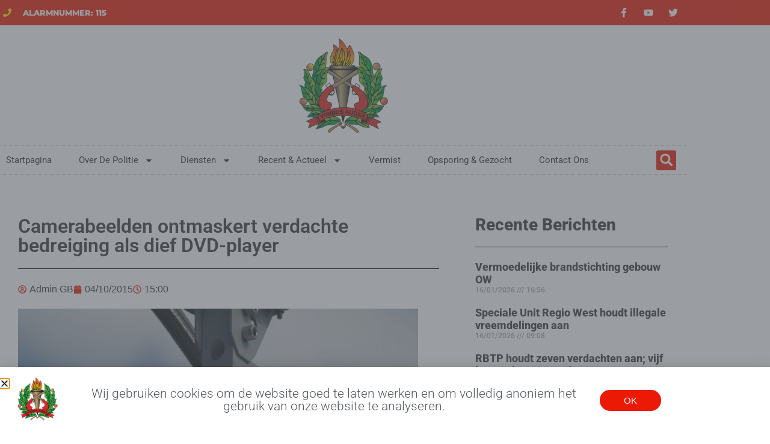

--- FILE ---
content_type: text/html; charset=UTF-8
request_url: https://politie.sr/camerabeelden-ontmaskert-verdachte-bedreiging-als-dief-dvd-player/
body_size: 21521
content:
<!doctype html>
<html lang="en-US">
<head>
	<meta charset="UTF-8">
	<meta name="viewport" content="width=device-width, initial-scale=1">
	<link rel="profile" href="https://gmpg.org/xfn/11">
	<meta name='robots' content='index, follow, max-image-preview:large, max-snippet:-1, max-video-preview:-1' />
	<style>img:is([sizes="auto" i], [sizes^="auto," i]) { contain-intrinsic-size: 3000px 1500px }</style>
	
	<!-- This site is optimized with the Yoast SEO plugin v26.7 - https://yoast.com/wordpress/plugins/seo/ -->
	<title>Camerabeelden ontmaskert verdachte bedreiging als dief DVD-player &#187;</title>
	<link rel="canonical" href="https://politie.sr/camerabeelden-ontmaskert-verdachte-bedreiging-als-dief-dvd-player/" />
	<meta property="og:locale" content="en_US" />
	<meta property="og:type" content="article" />
	<meta property="og:title" content="Camerabeelden ontmaskert verdachte bedreiging als dief DVD-player &#187;" />
	<meta property="og:description" content="De politie van Kwatta heeft  Mahinder, K. op vrijdag 2 oktober tijdens surveillance in het ressort aangehouden.  De verdachte werd aangehouden wegens bedreiging met brandstichting. Mahinder had zijn partner bedreigd de woning waarin hij al zes jaren met haar woont, in brand te zullen steken. De vrouw deed op 25 september aangifte tegen hem. Toen [&hellip;]" />
	<meta property="og:url" content="https://politie.sr/camerabeelden-ontmaskert-verdachte-bedreiging-als-dief-dvd-player/" />
	<meta property="og:site_name" content="Korps Politie Suriname" />
	<meta property="article:publisher" content="http://www.facebook.com/KorpsPolitie" />
	<meta property="article:published_time" content="2015-10-04T18:00:15+00:00" />
	<meta property="og:image" content="https://politie.sr/wp-content/uploads/2015/09/veiligheidscamera.jpg" />
	<meta property="og:image:width" content="410" />
	<meta property="og:image:height" content="308" />
	<meta property="og:image:type" content="image/jpeg" />
	<meta name="author" content="Admin GB" />
	<meta name="twitter:card" content="summary_large_image" />
	<meta name="twitter:creator" content="@KorpsPolitie" />
	<meta name="twitter:site" content="@KorpsPolitie" />
	<meta name="twitter:label1" content="Written by" />
	<meta name="twitter:data1" content="Admin GB" />
	<meta name="twitter:label2" content="Est. reading time" />
	<meta name="twitter:data2" content="1 minute" />
	<script type="application/ld+json" class="yoast-schema-graph">{"@context":"https://schema.org","@graph":[{"@type":"Article","@id":"https://politie.sr/camerabeelden-ontmaskert-verdachte-bedreiging-als-dief-dvd-player/#article","isPartOf":{"@id":"https://politie.sr/camerabeelden-ontmaskert-verdachte-bedreiging-als-dief-dvd-player/"},"author":{"name":"Admin GB","@id":"https://politie.sr/#/schema/person/4a95842bc2692a8675c59cb8e48986e5"},"headline":"Camerabeelden ontmaskert verdachte bedreiging als dief DVD-player","datePublished":"2015-10-04T18:00:15+00:00","mainEntityOfPage":{"@id":"https://politie.sr/camerabeelden-ontmaskert-verdachte-bedreiging-als-dief-dvd-player/"},"wordCount":186,"publisher":{"@id":"https://politie.sr/#organization"},"image":{"@id":"https://politie.sr/camerabeelden-ontmaskert-verdachte-bedreiging-als-dief-dvd-player/#primaryimage"},"thumbnailUrl":"https://politie.sr/wp-content/uploads/2015/09/veiligheidscamera.jpg","articleSection":["Politieberichten"],"inLanguage":"en-US"},{"@type":"WebPage","@id":"https://politie.sr/camerabeelden-ontmaskert-verdachte-bedreiging-als-dief-dvd-player/","url":"https://politie.sr/camerabeelden-ontmaskert-verdachte-bedreiging-als-dief-dvd-player/","name":"Camerabeelden ontmaskert verdachte bedreiging als dief DVD-player &#187;","isPartOf":{"@id":"https://politie.sr/#website"},"primaryImageOfPage":{"@id":"https://politie.sr/camerabeelden-ontmaskert-verdachte-bedreiging-als-dief-dvd-player/#primaryimage"},"image":{"@id":"https://politie.sr/camerabeelden-ontmaskert-verdachte-bedreiging-als-dief-dvd-player/#primaryimage"},"thumbnailUrl":"https://politie.sr/wp-content/uploads/2015/09/veiligheidscamera.jpg","datePublished":"2015-10-04T18:00:15+00:00","breadcrumb":{"@id":"https://politie.sr/camerabeelden-ontmaskert-verdachte-bedreiging-als-dief-dvd-player/#breadcrumb"},"inLanguage":"en-US","potentialAction":[{"@type":"ReadAction","target":["https://politie.sr/camerabeelden-ontmaskert-verdachte-bedreiging-als-dief-dvd-player/"]}]},{"@type":"ImageObject","inLanguage":"en-US","@id":"https://politie.sr/camerabeelden-ontmaskert-verdachte-bedreiging-als-dief-dvd-player/#primaryimage","url":"https://politie.sr/wp-content/uploads/2015/09/veiligheidscamera.jpg","contentUrl":"https://politie.sr/wp-content/uploads/2015/09/veiligheidscamera.jpg","width":410,"height":308},{"@type":"BreadcrumbList","@id":"https://politie.sr/camerabeelden-ontmaskert-verdachte-bedreiging-als-dief-dvd-player/#breadcrumb","itemListElement":[{"@type":"ListItem","position":1,"name":"Home","item":"https://politie.sr/"},{"@type":"ListItem","position":2,"name":"Camerabeelden ontmaskert verdachte bedreiging als dief DVD-player"}]},{"@type":"WebSite","@id":"https://politie.sr/#website","url":"https://politie.sr/","name":"Korps Politie Suriname","description":"In dienst van de Surinaamse gemeenschap","publisher":{"@id":"https://politie.sr/#organization"},"potentialAction":[{"@type":"SearchAction","target":{"@type":"EntryPoint","urlTemplate":"https://politie.sr/?s={search_term_string}"},"query-input":{"@type":"PropertyValueSpecification","valueRequired":true,"valueName":"search_term_string"}}],"inLanguage":"en-US"},{"@type":"Organization","@id":"https://politie.sr/#organization","name":"Korps Politie Suriname","url":"https://politie.sr/","logo":{"@type":"ImageObject","inLanguage":"en-US","@id":"https://politie.sr/#/schema/logo/image/","url":"https://politie.sr/wp-content/uploads/2013/04/kps-logo.jpg","contentUrl":"https://politie.sr/wp-content/uploads/2013/04/kps-logo.jpg","width":180,"height":180,"caption":"Korps Politie Suriname"},"image":{"@id":"https://politie.sr/#/schema/logo/image/"},"sameAs":["http://www.facebook.com/KorpsPolitie","https://x.com/KorpsPolitie"]},{"@type":"Person","@id":"https://politie.sr/#/schema/person/4a95842bc2692a8675c59cb8e48986e5","name":"Admin GB","sameAs":["https://politie.sr/"],"url":"https://politie.sr/author/gerleybahotmail-com/"}]}</script>
	<!-- / Yoast SEO plugin. -->


<link rel="alternate" type="application/rss+xml" title="Korps Politie Suriname &raquo; Feed" href="https://politie.sr/feed/" />
<link rel="alternate" type="application/rss+xml" title="Korps Politie Suriname &raquo; Comments Feed" href="https://politie.sr/comments/feed/" />
<script>
window._wpemojiSettings = {"baseUrl":"https:\/\/s.w.org\/images\/core\/emoji\/16.0.1\/72x72\/","ext":".png","svgUrl":"https:\/\/s.w.org\/images\/core\/emoji\/16.0.1\/svg\/","svgExt":".svg","source":{"concatemoji":"https:\/\/politie.sr\/wp-includes\/js\/wp-emoji-release.min.js?ver=6.8.3"}};
/*! This file is auto-generated */
!function(s,n){var o,i,e;function c(e){try{var t={supportTests:e,timestamp:(new Date).valueOf()};sessionStorage.setItem(o,JSON.stringify(t))}catch(e){}}function p(e,t,n){e.clearRect(0,0,e.canvas.width,e.canvas.height),e.fillText(t,0,0);var t=new Uint32Array(e.getImageData(0,0,e.canvas.width,e.canvas.height).data),a=(e.clearRect(0,0,e.canvas.width,e.canvas.height),e.fillText(n,0,0),new Uint32Array(e.getImageData(0,0,e.canvas.width,e.canvas.height).data));return t.every(function(e,t){return e===a[t]})}function u(e,t){e.clearRect(0,0,e.canvas.width,e.canvas.height),e.fillText(t,0,0);for(var n=e.getImageData(16,16,1,1),a=0;a<n.data.length;a++)if(0!==n.data[a])return!1;return!0}function f(e,t,n,a){switch(t){case"flag":return n(e,"\ud83c\udff3\ufe0f\u200d\u26a7\ufe0f","\ud83c\udff3\ufe0f\u200b\u26a7\ufe0f")?!1:!n(e,"\ud83c\udde8\ud83c\uddf6","\ud83c\udde8\u200b\ud83c\uddf6")&&!n(e,"\ud83c\udff4\udb40\udc67\udb40\udc62\udb40\udc65\udb40\udc6e\udb40\udc67\udb40\udc7f","\ud83c\udff4\u200b\udb40\udc67\u200b\udb40\udc62\u200b\udb40\udc65\u200b\udb40\udc6e\u200b\udb40\udc67\u200b\udb40\udc7f");case"emoji":return!a(e,"\ud83e\udedf")}return!1}function g(e,t,n,a){var r="undefined"!=typeof WorkerGlobalScope&&self instanceof WorkerGlobalScope?new OffscreenCanvas(300,150):s.createElement("canvas"),o=r.getContext("2d",{willReadFrequently:!0}),i=(o.textBaseline="top",o.font="600 32px Arial",{});return e.forEach(function(e){i[e]=t(o,e,n,a)}),i}function t(e){var t=s.createElement("script");t.src=e,t.defer=!0,s.head.appendChild(t)}"undefined"!=typeof Promise&&(o="wpEmojiSettingsSupports",i=["flag","emoji"],n.supports={everything:!0,everythingExceptFlag:!0},e=new Promise(function(e){s.addEventListener("DOMContentLoaded",e,{once:!0})}),new Promise(function(t){var n=function(){try{var e=JSON.parse(sessionStorage.getItem(o));if("object"==typeof e&&"number"==typeof e.timestamp&&(new Date).valueOf()<e.timestamp+604800&&"object"==typeof e.supportTests)return e.supportTests}catch(e){}return null}();if(!n){if("undefined"!=typeof Worker&&"undefined"!=typeof OffscreenCanvas&&"undefined"!=typeof URL&&URL.createObjectURL&&"undefined"!=typeof Blob)try{var e="postMessage("+g.toString()+"("+[JSON.stringify(i),f.toString(),p.toString(),u.toString()].join(",")+"));",a=new Blob([e],{type:"text/javascript"}),r=new Worker(URL.createObjectURL(a),{name:"wpTestEmojiSupports"});return void(r.onmessage=function(e){c(n=e.data),r.terminate(),t(n)})}catch(e){}c(n=g(i,f,p,u))}t(n)}).then(function(e){for(var t in e)n.supports[t]=e[t],n.supports.everything=n.supports.everything&&n.supports[t],"flag"!==t&&(n.supports.everythingExceptFlag=n.supports.everythingExceptFlag&&n.supports[t]);n.supports.everythingExceptFlag=n.supports.everythingExceptFlag&&!n.supports.flag,n.DOMReady=!1,n.readyCallback=function(){n.DOMReady=!0}}).then(function(){return e}).then(function(){var e;n.supports.everything||(n.readyCallback(),(e=n.source||{}).concatemoji?t(e.concatemoji):e.wpemoji&&e.twemoji&&(t(e.twemoji),t(e.wpemoji)))}))}((window,document),window._wpemojiSettings);
</script>
<style id='wp-emoji-styles-inline-css'>

	img.wp-smiley, img.emoji {
		display: inline !important;
		border: none !important;
		box-shadow: none !important;
		height: 1em !important;
		width: 1em !important;
		margin: 0 0.07em !important;
		vertical-align: -0.1em !important;
		background: none !important;
		padding: 0 !important;
	}
</style>
<link rel='stylesheet' id='wp-block-library-css' href='https://politie.sr/wp-includes/css/dist/block-library/style.min.css?ver=6.8.3' media='all' />
<style id='global-styles-inline-css'>
:root{--wp--preset--aspect-ratio--square: 1;--wp--preset--aspect-ratio--4-3: 4/3;--wp--preset--aspect-ratio--3-4: 3/4;--wp--preset--aspect-ratio--3-2: 3/2;--wp--preset--aspect-ratio--2-3: 2/3;--wp--preset--aspect-ratio--16-9: 16/9;--wp--preset--aspect-ratio--9-16: 9/16;--wp--preset--color--black: #000000;--wp--preset--color--cyan-bluish-gray: #abb8c3;--wp--preset--color--white: #ffffff;--wp--preset--color--pale-pink: #f78da7;--wp--preset--color--vivid-red: #cf2e2e;--wp--preset--color--luminous-vivid-orange: #ff6900;--wp--preset--color--luminous-vivid-amber: #fcb900;--wp--preset--color--light-green-cyan: #7bdcb5;--wp--preset--color--vivid-green-cyan: #00d084;--wp--preset--color--pale-cyan-blue: #8ed1fc;--wp--preset--color--vivid-cyan-blue: #0693e3;--wp--preset--color--vivid-purple: #9b51e0;--wp--preset--gradient--vivid-cyan-blue-to-vivid-purple: linear-gradient(135deg,rgba(6,147,227,1) 0%,rgb(155,81,224) 100%);--wp--preset--gradient--light-green-cyan-to-vivid-green-cyan: linear-gradient(135deg,rgb(122,220,180) 0%,rgb(0,208,130) 100%);--wp--preset--gradient--luminous-vivid-amber-to-luminous-vivid-orange: linear-gradient(135deg,rgba(252,185,0,1) 0%,rgba(255,105,0,1) 100%);--wp--preset--gradient--luminous-vivid-orange-to-vivid-red: linear-gradient(135deg,rgba(255,105,0,1) 0%,rgb(207,46,46) 100%);--wp--preset--gradient--very-light-gray-to-cyan-bluish-gray: linear-gradient(135deg,rgb(238,238,238) 0%,rgb(169,184,195) 100%);--wp--preset--gradient--cool-to-warm-spectrum: linear-gradient(135deg,rgb(74,234,220) 0%,rgb(151,120,209) 20%,rgb(207,42,186) 40%,rgb(238,44,130) 60%,rgb(251,105,98) 80%,rgb(254,248,76) 100%);--wp--preset--gradient--blush-light-purple: linear-gradient(135deg,rgb(255,206,236) 0%,rgb(152,150,240) 100%);--wp--preset--gradient--blush-bordeaux: linear-gradient(135deg,rgb(254,205,165) 0%,rgb(254,45,45) 50%,rgb(107,0,62) 100%);--wp--preset--gradient--luminous-dusk: linear-gradient(135deg,rgb(255,203,112) 0%,rgb(199,81,192) 50%,rgb(65,88,208) 100%);--wp--preset--gradient--pale-ocean: linear-gradient(135deg,rgb(255,245,203) 0%,rgb(182,227,212) 50%,rgb(51,167,181) 100%);--wp--preset--gradient--electric-grass: linear-gradient(135deg,rgb(202,248,128) 0%,rgb(113,206,126) 100%);--wp--preset--gradient--midnight: linear-gradient(135deg,rgb(2,3,129) 0%,rgb(40,116,252) 100%);--wp--preset--font-size--small: 13px;--wp--preset--font-size--medium: 20px;--wp--preset--font-size--large: 36px;--wp--preset--font-size--x-large: 42px;--wp--preset--spacing--20: 0.44rem;--wp--preset--spacing--30: 0.67rem;--wp--preset--spacing--40: 1rem;--wp--preset--spacing--50: 1.5rem;--wp--preset--spacing--60: 2.25rem;--wp--preset--spacing--70: 3.38rem;--wp--preset--spacing--80: 5.06rem;--wp--preset--shadow--natural: 6px 6px 9px rgba(0, 0, 0, 0.2);--wp--preset--shadow--deep: 12px 12px 50px rgba(0, 0, 0, 0.4);--wp--preset--shadow--sharp: 6px 6px 0px rgba(0, 0, 0, 0.2);--wp--preset--shadow--outlined: 6px 6px 0px -3px rgba(255, 255, 255, 1), 6px 6px rgba(0, 0, 0, 1);--wp--preset--shadow--crisp: 6px 6px 0px rgba(0, 0, 0, 1);}:root { --wp--style--global--content-size: 800px;--wp--style--global--wide-size: 1200px; }:where(body) { margin: 0; }.wp-site-blocks > .alignleft { float: left; margin-right: 2em; }.wp-site-blocks > .alignright { float: right; margin-left: 2em; }.wp-site-blocks > .aligncenter { justify-content: center; margin-left: auto; margin-right: auto; }:where(.wp-site-blocks) > * { margin-block-start: 24px; margin-block-end: 0; }:where(.wp-site-blocks) > :first-child { margin-block-start: 0; }:where(.wp-site-blocks) > :last-child { margin-block-end: 0; }:root { --wp--style--block-gap: 24px; }:root :where(.is-layout-flow) > :first-child{margin-block-start: 0;}:root :where(.is-layout-flow) > :last-child{margin-block-end: 0;}:root :where(.is-layout-flow) > *{margin-block-start: 24px;margin-block-end: 0;}:root :where(.is-layout-constrained) > :first-child{margin-block-start: 0;}:root :where(.is-layout-constrained) > :last-child{margin-block-end: 0;}:root :where(.is-layout-constrained) > *{margin-block-start: 24px;margin-block-end: 0;}:root :where(.is-layout-flex){gap: 24px;}:root :where(.is-layout-grid){gap: 24px;}.is-layout-flow > .alignleft{float: left;margin-inline-start: 0;margin-inline-end: 2em;}.is-layout-flow > .alignright{float: right;margin-inline-start: 2em;margin-inline-end: 0;}.is-layout-flow > .aligncenter{margin-left: auto !important;margin-right: auto !important;}.is-layout-constrained > .alignleft{float: left;margin-inline-start: 0;margin-inline-end: 2em;}.is-layout-constrained > .alignright{float: right;margin-inline-start: 2em;margin-inline-end: 0;}.is-layout-constrained > .aligncenter{margin-left: auto !important;margin-right: auto !important;}.is-layout-constrained > :where(:not(.alignleft):not(.alignright):not(.alignfull)){max-width: var(--wp--style--global--content-size);margin-left: auto !important;margin-right: auto !important;}.is-layout-constrained > .alignwide{max-width: var(--wp--style--global--wide-size);}body .is-layout-flex{display: flex;}.is-layout-flex{flex-wrap: wrap;align-items: center;}.is-layout-flex > :is(*, div){margin: 0;}body .is-layout-grid{display: grid;}.is-layout-grid > :is(*, div){margin: 0;}body{padding-top: 0px;padding-right: 0px;padding-bottom: 0px;padding-left: 0px;}a:where(:not(.wp-element-button)){text-decoration: underline;}:root :where(.wp-element-button, .wp-block-button__link){background-color: #32373c;border-width: 0;color: #fff;font-family: inherit;font-size: inherit;line-height: inherit;padding: calc(0.667em + 2px) calc(1.333em + 2px);text-decoration: none;}.has-black-color{color: var(--wp--preset--color--black) !important;}.has-cyan-bluish-gray-color{color: var(--wp--preset--color--cyan-bluish-gray) !important;}.has-white-color{color: var(--wp--preset--color--white) !important;}.has-pale-pink-color{color: var(--wp--preset--color--pale-pink) !important;}.has-vivid-red-color{color: var(--wp--preset--color--vivid-red) !important;}.has-luminous-vivid-orange-color{color: var(--wp--preset--color--luminous-vivid-orange) !important;}.has-luminous-vivid-amber-color{color: var(--wp--preset--color--luminous-vivid-amber) !important;}.has-light-green-cyan-color{color: var(--wp--preset--color--light-green-cyan) !important;}.has-vivid-green-cyan-color{color: var(--wp--preset--color--vivid-green-cyan) !important;}.has-pale-cyan-blue-color{color: var(--wp--preset--color--pale-cyan-blue) !important;}.has-vivid-cyan-blue-color{color: var(--wp--preset--color--vivid-cyan-blue) !important;}.has-vivid-purple-color{color: var(--wp--preset--color--vivid-purple) !important;}.has-black-background-color{background-color: var(--wp--preset--color--black) !important;}.has-cyan-bluish-gray-background-color{background-color: var(--wp--preset--color--cyan-bluish-gray) !important;}.has-white-background-color{background-color: var(--wp--preset--color--white) !important;}.has-pale-pink-background-color{background-color: var(--wp--preset--color--pale-pink) !important;}.has-vivid-red-background-color{background-color: var(--wp--preset--color--vivid-red) !important;}.has-luminous-vivid-orange-background-color{background-color: var(--wp--preset--color--luminous-vivid-orange) !important;}.has-luminous-vivid-amber-background-color{background-color: var(--wp--preset--color--luminous-vivid-amber) !important;}.has-light-green-cyan-background-color{background-color: var(--wp--preset--color--light-green-cyan) !important;}.has-vivid-green-cyan-background-color{background-color: var(--wp--preset--color--vivid-green-cyan) !important;}.has-pale-cyan-blue-background-color{background-color: var(--wp--preset--color--pale-cyan-blue) !important;}.has-vivid-cyan-blue-background-color{background-color: var(--wp--preset--color--vivid-cyan-blue) !important;}.has-vivid-purple-background-color{background-color: var(--wp--preset--color--vivid-purple) !important;}.has-black-border-color{border-color: var(--wp--preset--color--black) !important;}.has-cyan-bluish-gray-border-color{border-color: var(--wp--preset--color--cyan-bluish-gray) !important;}.has-white-border-color{border-color: var(--wp--preset--color--white) !important;}.has-pale-pink-border-color{border-color: var(--wp--preset--color--pale-pink) !important;}.has-vivid-red-border-color{border-color: var(--wp--preset--color--vivid-red) !important;}.has-luminous-vivid-orange-border-color{border-color: var(--wp--preset--color--luminous-vivid-orange) !important;}.has-luminous-vivid-amber-border-color{border-color: var(--wp--preset--color--luminous-vivid-amber) !important;}.has-light-green-cyan-border-color{border-color: var(--wp--preset--color--light-green-cyan) !important;}.has-vivid-green-cyan-border-color{border-color: var(--wp--preset--color--vivid-green-cyan) !important;}.has-pale-cyan-blue-border-color{border-color: var(--wp--preset--color--pale-cyan-blue) !important;}.has-vivid-cyan-blue-border-color{border-color: var(--wp--preset--color--vivid-cyan-blue) !important;}.has-vivid-purple-border-color{border-color: var(--wp--preset--color--vivid-purple) !important;}.has-vivid-cyan-blue-to-vivid-purple-gradient-background{background: var(--wp--preset--gradient--vivid-cyan-blue-to-vivid-purple) !important;}.has-light-green-cyan-to-vivid-green-cyan-gradient-background{background: var(--wp--preset--gradient--light-green-cyan-to-vivid-green-cyan) !important;}.has-luminous-vivid-amber-to-luminous-vivid-orange-gradient-background{background: var(--wp--preset--gradient--luminous-vivid-amber-to-luminous-vivid-orange) !important;}.has-luminous-vivid-orange-to-vivid-red-gradient-background{background: var(--wp--preset--gradient--luminous-vivid-orange-to-vivid-red) !important;}.has-very-light-gray-to-cyan-bluish-gray-gradient-background{background: var(--wp--preset--gradient--very-light-gray-to-cyan-bluish-gray) !important;}.has-cool-to-warm-spectrum-gradient-background{background: var(--wp--preset--gradient--cool-to-warm-spectrum) !important;}.has-blush-light-purple-gradient-background{background: var(--wp--preset--gradient--blush-light-purple) !important;}.has-blush-bordeaux-gradient-background{background: var(--wp--preset--gradient--blush-bordeaux) !important;}.has-luminous-dusk-gradient-background{background: var(--wp--preset--gradient--luminous-dusk) !important;}.has-pale-ocean-gradient-background{background: var(--wp--preset--gradient--pale-ocean) !important;}.has-electric-grass-gradient-background{background: var(--wp--preset--gradient--electric-grass) !important;}.has-midnight-gradient-background{background: var(--wp--preset--gradient--midnight) !important;}.has-small-font-size{font-size: var(--wp--preset--font-size--small) !important;}.has-medium-font-size{font-size: var(--wp--preset--font-size--medium) !important;}.has-large-font-size{font-size: var(--wp--preset--font-size--large) !important;}.has-x-large-font-size{font-size: var(--wp--preset--font-size--x-large) !important;}
:root :where(.wp-block-pullquote){font-size: 1.5em;line-height: 1.6;}
</style>
<link rel='stylesheet' id='hello-elementor-css' href='https://politie.sr/wp-content/themes/hello-elementor/assets/css/reset.css?ver=3.4.4' media='all' />
<link rel='stylesheet' id='hello-elementor-theme-style-css' href='https://politie.sr/wp-content/themes/hello-elementor/assets/css/theme.css?ver=3.4.4' media='all' />
<link rel='stylesheet' id='hello-elementor-header-footer-css' href='https://politie.sr/wp-content/themes/hello-elementor/assets/css/header-footer.css?ver=3.4.4' media='all' />
<link rel='stylesheet' id='elementor-frontend-css' href='https://politie.sr/wp-content/plugins/elementor/assets/css/frontend.min.css?ver=3.34.1' media='all' />
<link rel='stylesheet' id='elementor-post-29570-css' href='https://politie.sr/wp-content/uploads/elementor/css/post-29570.css?ver=1768443838' media='all' />
<link rel='stylesheet' id='widget-icon-list-css' href='https://politie.sr/wp-content/plugins/elementor/assets/css/widget-icon-list.min.css?ver=3.34.1' media='all' />
<link rel='stylesheet' id='widget-social-icons-css' href='https://politie.sr/wp-content/plugins/elementor/assets/css/widget-social-icons.min.css?ver=3.34.1' media='all' />
<link rel='stylesheet' id='e-apple-webkit-css' href='https://politie.sr/wp-content/plugins/elementor/assets/css/conditionals/apple-webkit.min.css?ver=3.34.1' media='all' />
<link rel='stylesheet' id='widget-image-css' href='https://politie.sr/wp-content/plugins/elementor/assets/css/widget-image.min.css?ver=3.34.1' media='all' />
<link rel='stylesheet' id='widget-nav-menu-css' href='https://politie.sr/wp-content/plugins/elementor-pro/assets/css/widget-nav-menu.min.css?ver=3.34.0' media='all' />
<link rel='stylesheet' id='widget-search-form-css' href='https://politie.sr/wp-content/plugins/elementor-pro/assets/css/widget-search-form.min.css?ver=3.34.0' media='all' />
<link rel='stylesheet' id='widget-heading-css' href='https://politie.sr/wp-content/plugins/elementor/assets/css/widget-heading.min.css?ver=3.34.1' media='all' />
<link rel='stylesheet' id='widget-form-css' href='https://politie.sr/wp-content/plugins/elementor-pro/assets/css/widget-form.min.css?ver=3.34.0' media='all' />
<link rel='stylesheet' id='widget-divider-css' href='https://politie.sr/wp-content/plugins/elementor/assets/css/widget-divider.min.css?ver=3.34.1' media='all' />
<link rel='stylesheet' id='widget-post-info-css' href='https://politie.sr/wp-content/plugins/elementor-pro/assets/css/widget-post-info.min.css?ver=3.34.0' media='all' />
<link rel='stylesheet' id='widget-share-buttons-css' href='https://politie.sr/wp-content/plugins/elementor-pro/assets/css/widget-share-buttons.min.css?ver=3.34.0' media='all' />
<link rel='stylesheet' id='widget-posts-css' href='https://politie.sr/wp-content/plugins/elementor-pro/assets/css/widget-posts.min.css?ver=3.34.0' media='all' />
<link rel='stylesheet' id='e-animation-slideInUp-css' href='https://politie.sr/wp-content/plugins/elementor/assets/lib/animations/styles/slideInUp.min.css?ver=3.34.1' media='all' />
<link rel='stylesheet' id='e-popup-css' href='https://politie.sr/wp-content/plugins/elementor-pro/assets/css/conditionals/popup.min.css?ver=3.34.0' media='all' />
<link rel='stylesheet' id='elementor-post-29580-css' href='https://politie.sr/wp-content/uploads/elementor/css/post-29580.css?ver=1768443838' media='all' />
<link rel='stylesheet' id='elementor-post-29634-css' href='https://politie.sr/wp-content/uploads/elementor/css/post-29634.css?ver=1768443839' media='all' />
<link rel='stylesheet' id='elementor-post-29627-css' href='https://politie.sr/wp-content/uploads/elementor/css/post-29627.css?ver=1768443843' media='all' />
<link rel='stylesheet' id='elementor-post-29630-css' href='https://politie.sr/wp-content/uploads/elementor/css/post-29630.css?ver=1768443839' media='all' />
<link rel='stylesheet' id='hello-elementor-child-style-css' href='https://politie.sr/wp-content/themes/hello-theme-child-master/style.css?ver=1.0.0' media='all' />
<link rel='stylesheet' id='elementor-gf-local-roboto-css' href='https://politie.sr/wp-content/uploads/elementor/google-fonts/css/roboto.css?ver=1742221157' media='all' />
<link rel='stylesheet' id='elementor-gf-local-montserrat-css' href='https://politie.sr/wp-content/uploads/elementor/google-fonts/css/montserrat.css?ver=1742221174' media='all' />
<script src="https://politie.sr/wp-includes/js/jquery/jquery.min.js?ver=3.7.1" id="jquery-core-js"></script>
<script src="https://politie.sr/wp-includes/js/jquery/jquery-migrate.min.js?ver=3.4.1" id="jquery-migrate-js"></script>
<link rel="https://api.w.org/" href="https://politie.sr/wp-json/" /><link rel="alternate" title="JSON" type="application/json" href="https://politie.sr/wp-json/wp/v2/posts/9840" /><link rel="EditURI" type="application/rsd+xml" title="RSD" href="https://politie.sr/xmlrpc.php?rsd" />
<meta name="generator" content="WordPress 6.8.3" />
<link rel='shortlink' href='https://politie.sr/?p=9840' />
<link rel="alternate" title="oEmbed (JSON)" type="application/json+oembed" href="https://politie.sr/wp-json/oembed/1.0/embed?url=https%3A%2F%2Fpolitie.sr%2Fcamerabeelden-ontmaskert-verdachte-bedreiging-als-dief-dvd-player%2F" />
<link rel="alternate" title="oEmbed (XML)" type="text/xml+oembed" href="https://politie.sr/wp-json/oembed/1.0/embed?url=https%3A%2F%2Fpolitie.sr%2Fcamerabeelden-ontmaskert-verdachte-bedreiging-als-dief-dvd-player%2F&#038;format=xml" />
<meta name="generator" content="Elementor 3.34.1; features: e_font_icon_svg, additional_custom_breakpoints; settings: css_print_method-external, google_font-enabled, font_display-auto">
<!-- Global site tag (gtag.js) - Google Analytics -->
<script async src="https://www.googletagmanager.com/gtag/js?id=UA-71558991-1"></script>
<script>
  window.dataLayer = window.dataLayer || [];
  function gtag(){dataLayer.push(arguments);}
  gtag('js', new Date());

  gtag('config', 'UA-71558991-1');
</script>

			<style>
				.e-con.e-parent:nth-of-type(n+4):not(.e-lazyloaded):not(.e-no-lazyload),
				.e-con.e-parent:nth-of-type(n+4):not(.e-lazyloaded):not(.e-no-lazyload) * {
					background-image: none !important;
				}
				@media screen and (max-height: 1024px) {
					.e-con.e-parent:nth-of-type(n+3):not(.e-lazyloaded):not(.e-no-lazyload),
					.e-con.e-parent:nth-of-type(n+3):not(.e-lazyloaded):not(.e-no-lazyload) * {
						background-image: none !important;
					}
				}
				@media screen and (max-height: 640px) {
					.e-con.e-parent:nth-of-type(n+2):not(.e-lazyloaded):not(.e-no-lazyload),
					.e-con.e-parent:nth-of-type(n+2):not(.e-lazyloaded):not(.e-no-lazyload) * {
						background-image: none !important;
					}
				}
			</style>
			<link rel="icon" href="https://politie.sr/wp-content/uploads/2016/03/kps-logo-white-circle-40x40.png" sizes="32x32" />
<link rel="icon" href="https://politie.sr/wp-content/uploads/2016/03/kps-logo-white-circle.png" sizes="192x192" />
<link rel="apple-touch-icon" href="https://politie.sr/wp-content/uploads/2016/03/kps-logo-white-circle.png" />
<meta name="msapplication-TileImage" content="https://politie.sr/wp-content/uploads/2016/03/kps-logo-white-circle.png" />
</head>
<body class="wp-singular post-template-default single single-post postid-9840 single-format-standard wp-custom-logo wp-embed-responsive wp-theme-hello-elementor wp-child-theme-hello-theme-child-master hello-elementor-default elementor-default elementor-kit-29570 elementor-page-29627">


<a class="skip-link screen-reader-text" href="#content">Skip to content</a>

		<header data-elementor-type="header" data-elementor-id="29580" class="elementor elementor-29580 elementor-location-header" data-elementor-post-type="elementor_library">
					<section class="elementor-section elementor-top-section elementor-element elementor-element-3408dad5 elementor-section-content-middle elementor-section-boxed elementor-section-height-default elementor-section-height-default" data-id="3408dad5" data-element_type="section" data-settings="{&quot;background_background&quot;:&quot;classic&quot;}">
						<div class="elementor-container elementor-column-gap-narrow">
					<div class="elementor-column elementor-col-50 elementor-top-column elementor-element elementor-element-3147d633" data-id="3147d633" data-element_type="column">
			<div class="elementor-widget-wrap elementor-element-populated">
						<div class="elementor-element elementor-element-3d7826a1 elementor-icon-list--layout-inline elementor-mobile-align-center elementor-hidden-phone elementor-list-item-link-full_width elementor-widget elementor-widget-icon-list" data-id="3d7826a1" data-element_type="widget" data-widget_type="icon-list.default">
				<div class="elementor-widget-container">
							<ul class="elementor-icon-list-items elementor-inline-items">
							<li class="elementor-icon-list-item elementor-inline-item">
											<span class="elementor-icon-list-icon">
							<svg aria-hidden="true" class="e-font-icon-svg e-fas-phone" viewBox="0 0 512 512" xmlns="http://www.w3.org/2000/svg"><path d="M493.4 24.6l-104-24c-11.3-2.6-22.9 3.3-27.5 13.9l-48 112c-4.2 9.8-1.4 21.3 6.9 28l60.6 49.6c-36 76.7-98.9 140.5-177.2 177.2l-49.6-60.6c-6.8-8.3-18.2-11.1-28-6.9l-112 48C3.9 366.5-2 378.1.6 389.4l24 104C27.1 504.2 36.7 512 48 512c256.1 0 464-207.5 464-464 0-11.2-7.7-20.9-18.6-23.4z"></path></svg>						</span>
										<span class="elementor-icon-list-text">Alarmnummer: 115</span>
									</li>
						</ul>
						</div>
				</div>
					</div>
		</div>
				<div class="elementor-column elementor-col-50 elementor-top-column elementor-element elementor-element-560607f5" data-id="560607f5" data-element_type="column">
			<div class="elementor-widget-wrap elementor-element-populated">
						<div class="elementor-element elementor-element-7613ed34 e-grid-align-right e-grid-align-mobile-center elementor-shape-rounded elementor-grid-0 elementor-widget elementor-widget-social-icons" data-id="7613ed34" data-element_type="widget" data-widget_type="social-icons.default">
				<div class="elementor-widget-container">
							<div class="elementor-social-icons-wrapper elementor-grid" role="list">
							<span class="elementor-grid-item" role="listitem">
					<a class="elementor-icon elementor-social-icon elementor-social-icon-facebook-f elementor-repeater-item-5646027" href="https://www.facebook.com/KorpsPolitie/" target="_blank">
						<span class="elementor-screen-only">Facebook-f</span>
						<svg aria-hidden="true" class="e-font-icon-svg e-fab-facebook-f" viewBox="0 0 320 512" xmlns="http://www.w3.org/2000/svg"><path d="M279.14 288l14.22-92.66h-88.91v-60.13c0-25.35 12.42-50.06 52.24-50.06h40.42V6.26S260.43 0 225.36 0c-73.22 0-121.08 44.38-121.08 124.72v70.62H22.89V288h81.39v224h100.17V288z"></path></svg>					</a>
				</span>
							<span class="elementor-grid-item" role="listitem">
					<a class="elementor-icon elementor-social-icon elementor-social-icon-youtube elementor-repeater-item-4b27cd1" href="https://www.youtube.com/channel/UCkIavnId7C5AWIXd7kSRb-w" target="_blank">
						<span class="elementor-screen-only">Youtube</span>
						<svg aria-hidden="true" class="e-font-icon-svg e-fab-youtube" viewBox="0 0 576 512" xmlns="http://www.w3.org/2000/svg"><path d="M549.655 124.083c-6.281-23.65-24.787-42.276-48.284-48.597C458.781 64 288 64 288 64S117.22 64 74.629 75.486c-23.497 6.322-42.003 24.947-48.284 48.597-11.412 42.867-11.412 132.305-11.412 132.305s0 89.438 11.412 132.305c6.281 23.65 24.787 41.5 48.284 47.821C117.22 448 288 448 288 448s170.78 0 213.371-11.486c23.497-6.321 42.003-24.171 48.284-47.821 11.412-42.867 11.412-132.305 11.412-132.305s0-89.438-11.412-132.305zm-317.51 213.508V175.185l142.739 81.205-142.739 81.201z"></path></svg>					</a>
				</span>
							<span class="elementor-grid-item" role="listitem">
					<a class="elementor-icon elementor-social-icon elementor-social-icon-twitter elementor-repeater-item-72bc942" href="https://www.twitter.com/KorpsPolitie/" target="_blank">
						<span class="elementor-screen-only">Twitter</span>
						<svg aria-hidden="true" class="e-font-icon-svg e-fab-twitter" viewBox="0 0 512 512" xmlns="http://www.w3.org/2000/svg"><path d="M459.37 151.716c.325 4.548.325 9.097.325 13.645 0 138.72-105.583 298.558-298.558 298.558-59.452 0-114.68-17.219-161.137-47.106 8.447.974 16.568 1.299 25.34 1.299 49.055 0 94.213-16.568 130.274-44.832-46.132-.975-84.792-31.188-98.112-72.772 6.498.974 12.995 1.624 19.818 1.624 9.421 0 18.843-1.3 27.614-3.573-48.081-9.747-84.143-51.98-84.143-102.985v-1.299c13.969 7.797 30.214 12.67 47.431 13.319-28.264-18.843-46.781-51.005-46.781-87.391 0-19.492 5.197-37.36 14.294-52.954 51.655 63.675 129.3 105.258 216.365 109.807-1.624-7.797-2.599-15.918-2.599-24.04 0-57.828 46.782-104.934 104.934-104.934 30.213 0 57.502 12.67 76.67 33.137 23.715-4.548 46.456-13.32 66.599-25.34-7.798 24.366-24.366 44.833-46.132 57.827 21.117-2.273 41.584-8.122 60.426-16.243-14.292 20.791-32.161 39.308-52.628 54.253z"></path></svg>					</a>
				</span>
					</div>
						</div>
				</div>
					</div>
		</div>
					</div>
		</section>
				<section class="elementor-section elementor-top-section elementor-element elementor-element-15806a3 elementor-section-content-middle elementor-section-boxed elementor-section-height-default elementor-section-height-default" data-id="15806a3" data-element_type="section">
						<div class="elementor-container elementor-column-gap-no">
					<div class="elementor-column elementor-col-100 elementor-top-column elementor-element elementor-element-688ab21b" data-id="688ab21b" data-element_type="column">
			<div class="elementor-widget-wrap elementor-element-populated">
						<div class="elementor-element elementor-element-4c24131 elementor-widget elementor-widget-image" data-id="4c24131" data-element_type="widget" data-widget_type="image.default">
				<div class="elementor-widget-container">
																<a href="https://politie.sr">
							<img width="512" height="512" src="https://politie.sr/wp-content/uploads/2015/08/kps-logo.png" class="attachment-full size-full wp-image-9254" alt="" srcset="https://politie.sr/wp-content/uploads/2015/08/kps-logo.png 512w, https://politie.sr/wp-content/uploads/2015/08/kps-logo-150x150.png 150w, https://politie.sr/wp-content/uploads/2015/08/kps-logo-250x250.png 250w, https://politie.sr/wp-content/uploads/2015/08/kps-logo-125x125.png 125w, https://politie.sr/wp-content/uploads/2015/08/kps-logo-40x40.png 40w" sizes="(max-width: 512px) 100vw, 512px" />								</a>
															</div>
				</div>
					</div>
		</div>
					</div>
		</section>
				<section class="elementor-section elementor-top-section elementor-element elementor-element-1a93e48 elementor-section-boxed elementor-section-height-default elementor-section-height-default" data-id="1a93e48" data-element_type="section">
						<div class="elementor-container elementor-column-gap-no">
					<div class="elementor-column elementor-col-100 elementor-top-column elementor-element elementor-element-c845bf9" data-id="c845bf9" data-element_type="column">
			<div class="elementor-widget-wrap elementor-element-populated">
						<div class="elementor-element elementor-element-443a13f9 elementor-nav-menu--stretch elementor-widget__width-auto elementor-nav-menu__align-justify elementor-nav-menu--dropdown-tablet elementor-nav-menu__text-align-aside elementor-nav-menu--toggle elementor-nav-menu--burger elementor-widget elementor-widget-nav-menu" data-id="443a13f9" data-element_type="widget" data-settings="{&quot;full_width&quot;:&quot;stretch&quot;,&quot;layout&quot;:&quot;horizontal&quot;,&quot;submenu_icon&quot;:{&quot;value&quot;:&quot;&lt;svg aria-hidden=\&quot;true\&quot; class=\&quot;e-font-icon-svg e-fas-caret-down\&quot; viewBox=\&quot;0 0 320 512\&quot; xmlns=\&quot;http:\/\/www.w3.org\/2000\/svg\&quot;&gt;&lt;path d=\&quot;M31.3 192h257.3c17.8 0 26.7 21.5 14.1 34.1L174.1 354.8c-7.8 7.8-20.5 7.8-28.3 0L17.2 226.1C4.6 213.5 13.5 192 31.3 192z\&quot;&gt;&lt;\/path&gt;&lt;\/svg&gt;&quot;,&quot;library&quot;:&quot;fa-solid&quot;},&quot;toggle&quot;:&quot;burger&quot;}" data-widget_type="nav-menu.default">
				<div class="elementor-widget-container">
								<nav aria-label="Menu" class="elementor-nav-menu--main elementor-nav-menu__container elementor-nav-menu--layout-horizontal e--pointer-double-line e--animation-fade">
				<ul id="menu-1-443a13f9" class="elementor-nav-menu"><li class="menu-item menu-item-type-post_type menu-item-object-page menu-item-home menu-item-9367"><a href="https://politie.sr/" class="elementor-item">Startpagina</a></li>
<li class="menu-item menu-item-type-post_type menu-item-object-page menu-item-has-children menu-item-9371"><a href="https://politie.sr/over-de-politie/" class="elementor-item">Over De Politie</a>
<ul class="sub-menu elementor-nav-menu--dropdown">
	<li class="menu-item menu-item-type-post_type menu-item-object-page menu-item-9373"><a href="https://politie.sr/over-de-politie/geschiedenis/" class="elementor-sub-item">De Geschiedenis</a></li>
	<li class="menu-item menu-item-type-post_type menu-item-object-page menu-item-11488"><a href="https://politie.sr/over-de-politie/politierangen/" class="elementor-sub-item">Politie Rangen</a></li>
</ul>
</li>
<li class="menu-item menu-item-type-custom menu-item-object-custom menu-item-has-children menu-item-25907"><a href="#" class="elementor-item elementor-item-anchor">Diensten</a>
<ul class="sub-menu elementor-nav-menu--dropdown">
	<li class="menu-item menu-item-type-post_type menu-item-object-page menu-item-25818"><a href="https://politie.sr/nummerbewijzen/" class="elementor-sub-item">Nummerbewijzen</a></li>
	<li class="menu-item menu-item-type-post_type menu-item-object-page menu-item-26104"><a href="https://politie.sr/vuurwapenvergunning/" class="elementor-sub-item">Vuurwapenvergunning</a></li>
</ul>
</li>
<li class="menu-item menu-item-type-taxonomy menu-item-object-category current-post-ancestor current-menu-parent current-post-parent menu-item-has-children menu-item-29951"><a href="https://politie.sr/category/politieberichten/" class="elementor-item">Recent &#038; Actueel</a>
<ul class="sub-menu elementor-nav-menu--dropdown">
	<li class="menu-item menu-item-type-taxonomy menu-item-object-category current-post-ancestor current-menu-parent current-post-parent menu-item-29958"><a href="https://politie.sr/category/politieberichten/" class="elementor-sub-item">Politieberichten</a></li>
	<li class="menu-item menu-item-type-taxonomy menu-item-object-category menu-item-29952"><a href="https://politie.sr/category/korpsnieuws/" class="elementor-sub-item">Korpsnieuws</a></li>
	<li class="menu-item menu-item-type-taxonomy menu-item-object-category menu-item-29953"><a href="https://politie.sr/category/bekendmakingen/" class="elementor-sub-item">Bekendmakingen</a></li>
	<li class="menu-item menu-item-type-taxonomy menu-item-object-category menu-item-29954"><a href="https://politie.sr/category/overlijdensberichten/" class="elementor-sub-item">Overlijdensberichten</a></li>
	<li class="menu-item menu-item-type-taxonomy menu-item-object-category menu-item-29956"><a href="https://politie.sr/category/politietips/" class="elementor-sub-item">Politietips</a></li>
	<li class="menu-item menu-item-type-taxonomy menu-item-object-category menu-item-29955"><a href="https://politie.sr/category/informatie-verzocht/" class="elementor-sub-item">Informatie Verzocht</a></li>
</ul>
</li>
<li class="menu-item menu-item-type-taxonomy menu-item-object-category menu-item-13823"><a href="https://politie.sr/category/vermist/" class="elementor-item">Vermist</a></li>
<li class="menu-item menu-item-type-taxonomy menu-item-object-category menu-item-29968"><a href="https://politie.sr/category/opsporing-gezocht/" class="elementor-item">Opsporing &amp; Gezocht</a></li>
<li class="menu-item menu-item-type-post_type menu-item-object-page menu-item-11328"><a href="https://politie.sr/contact-nummers/" class="elementor-item">Contact Ons</a></li>
</ul>			</nav>
					<div class="elementor-menu-toggle" role="button" tabindex="0" aria-label="Menu Toggle" aria-expanded="false">
			<svg aria-hidden="true" role="presentation" class="elementor-menu-toggle__icon--open e-font-icon-svg e-eicon-menu-bar" viewBox="0 0 1000 1000" xmlns="http://www.w3.org/2000/svg"><path d="M104 333H896C929 333 958 304 958 271S929 208 896 208H104C71 208 42 237 42 271S71 333 104 333ZM104 583H896C929 583 958 554 958 521S929 458 896 458H104C71 458 42 487 42 521S71 583 104 583ZM104 833H896C929 833 958 804 958 771S929 708 896 708H104C71 708 42 737 42 771S71 833 104 833Z"></path></svg><svg aria-hidden="true" role="presentation" class="elementor-menu-toggle__icon--close e-font-icon-svg e-eicon-close" viewBox="0 0 1000 1000" xmlns="http://www.w3.org/2000/svg"><path d="M742 167L500 408 258 167C246 154 233 150 217 150 196 150 179 158 167 167 154 179 150 196 150 212 150 229 154 242 171 254L408 500 167 742C138 771 138 800 167 829 196 858 225 858 254 829L496 587 738 829C750 842 767 846 783 846 800 846 817 842 829 829 842 817 846 804 846 783 846 767 842 750 829 737L588 500 833 258C863 229 863 200 833 171 804 137 775 137 742 167Z"></path></svg>		</div>
					<nav class="elementor-nav-menu--dropdown elementor-nav-menu__container" aria-hidden="true">
				<ul id="menu-2-443a13f9" class="elementor-nav-menu"><li class="menu-item menu-item-type-post_type menu-item-object-page menu-item-home menu-item-9367"><a href="https://politie.sr/" class="elementor-item" tabindex="-1">Startpagina</a></li>
<li class="menu-item menu-item-type-post_type menu-item-object-page menu-item-has-children menu-item-9371"><a href="https://politie.sr/over-de-politie/" class="elementor-item" tabindex="-1">Over De Politie</a>
<ul class="sub-menu elementor-nav-menu--dropdown">
	<li class="menu-item menu-item-type-post_type menu-item-object-page menu-item-9373"><a href="https://politie.sr/over-de-politie/geschiedenis/" class="elementor-sub-item" tabindex="-1">De Geschiedenis</a></li>
	<li class="menu-item menu-item-type-post_type menu-item-object-page menu-item-11488"><a href="https://politie.sr/over-de-politie/politierangen/" class="elementor-sub-item" tabindex="-1">Politie Rangen</a></li>
</ul>
</li>
<li class="menu-item menu-item-type-custom menu-item-object-custom menu-item-has-children menu-item-25907"><a href="#" class="elementor-item elementor-item-anchor" tabindex="-1">Diensten</a>
<ul class="sub-menu elementor-nav-menu--dropdown">
	<li class="menu-item menu-item-type-post_type menu-item-object-page menu-item-25818"><a href="https://politie.sr/nummerbewijzen/" class="elementor-sub-item" tabindex="-1">Nummerbewijzen</a></li>
	<li class="menu-item menu-item-type-post_type menu-item-object-page menu-item-26104"><a href="https://politie.sr/vuurwapenvergunning/" class="elementor-sub-item" tabindex="-1">Vuurwapenvergunning</a></li>
</ul>
</li>
<li class="menu-item menu-item-type-taxonomy menu-item-object-category current-post-ancestor current-menu-parent current-post-parent menu-item-has-children menu-item-29951"><a href="https://politie.sr/category/politieberichten/" class="elementor-item" tabindex="-1">Recent &#038; Actueel</a>
<ul class="sub-menu elementor-nav-menu--dropdown">
	<li class="menu-item menu-item-type-taxonomy menu-item-object-category current-post-ancestor current-menu-parent current-post-parent menu-item-29958"><a href="https://politie.sr/category/politieberichten/" class="elementor-sub-item" tabindex="-1">Politieberichten</a></li>
	<li class="menu-item menu-item-type-taxonomy menu-item-object-category menu-item-29952"><a href="https://politie.sr/category/korpsnieuws/" class="elementor-sub-item" tabindex="-1">Korpsnieuws</a></li>
	<li class="menu-item menu-item-type-taxonomy menu-item-object-category menu-item-29953"><a href="https://politie.sr/category/bekendmakingen/" class="elementor-sub-item" tabindex="-1">Bekendmakingen</a></li>
	<li class="menu-item menu-item-type-taxonomy menu-item-object-category menu-item-29954"><a href="https://politie.sr/category/overlijdensberichten/" class="elementor-sub-item" tabindex="-1">Overlijdensberichten</a></li>
	<li class="menu-item menu-item-type-taxonomy menu-item-object-category menu-item-29956"><a href="https://politie.sr/category/politietips/" class="elementor-sub-item" tabindex="-1">Politietips</a></li>
	<li class="menu-item menu-item-type-taxonomy menu-item-object-category menu-item-29955"><a href="https://politie.sr/category/informatie-verzocht/" class="elementor-sub-item" tabindex="-1">Informatie Verzocht</a></li>
</ul>
</li>
<li class="menu-item menu-item-type-taxonomy menu-item-object-category menu-item-13823"><a href="https://politie.sr/category/vermist/" class="elementor-item" tabindex="-1">Vermist</a></li>
<li class="menu-item menu-item-type-taxonomy menu-item-object-category menu-item-29968"><a href="https://politie.sr/category/opsporing-gezocht/" class="elementor-item" tabindex="-1">Opsporing &amp; Gezocht</a></li>
<li class="menu-item menu-item-type-post_type menu-item-object-page menu-item-11328"><a href="https://politie.sr/contact-nummers/" class="elementor-item" tabindex="-1">Contact Ons</a></li>
</ul>			</nav>
						</div>
				</div>
				<div class="elementor-element elementor-element-e350c77 elementor-search-form--skin-full_screen elementor-widget__width-auto elementor-widget elementor-widget-search-form" data-id="e350c77" data-element_type="widget" data-settings="{&quot;skin&quot;:&quot;full_screen&quot;}" data-widget_type="search-form.default">
				<div class="elementor-widget-container">
							<search role="search">
			<form class="elementor-search-form" action="https://politie.sr" method="get">
												<div class="elementor-search-form__toggle" role="button" tabindex="0" aria-label="Search">
					<div class="e-font-icon-svg-container"><svg aria-hidden="true" class="e-font-icon-svg e-fas-search" viewBox="0 0 512 512" xmlns="http://www.w3.org/2000/svg"><path d="M505 442.7L405.3 343c-4.5-4.5-10.6-7-17-7H372c27.6-35.3 44-79.7 44-128C416 93.1 322.9 0 208 0S0 93.1 0 208s93.1 208 208 208c48.3 0 92.7-16.4 128-44v16.3c0 6.4 2.5 12.5 7 17l99.7 99.7c9.4 9.4 24.6 9.4 33.9 0l28.3-28.3c9.4-9.4 9.4-24.6.1-34zM208 336c-70.7 0-128-57.2-128-128 0-70.7 57.2-128 128-128 70.7 0 128 57.2 128 128 0 70.7-57.2 128-128 128z"></path></svg></div>				</div>
								<div class="elementor-search-form__container">
					<label class="elementor-screen-only" for="elementor-search-form-e350c77">Search</label>

					
					<input id="elementor-search-form-e350c77" placeholder="Zoeken..." class="elementor-search-form__input" type="search" name="s" value="">
					
					
										<div class="dialog-lightbox-close-button dialog-close-button" role="button" tabindex="0" aria-label="Close this search box.">
						<svg aria-hidden="true" class="e-font-icon-svg e-eicon-close" viewBox="0 0 1000 1000" xmlns="http://www.w3.org/2000/svg"><path d="M742 167L500 408 258 167C246 154 233 150 217 150 196 150 179 158 167 167 154 179 150 196 150 212 150 229 154 242 171 254L408 500 167 742C138 771 138 800 167 829 196 858 225 858 254 829L496 587 738 829C750 842 767 846 783 846 800 846 817 842 829 829 842 817 846 804 846 783 846 767 842 750 829 737L588 500 833 258C863 229 863 200 833 171 804 137 775 137 742 167Z"></path></svg>					</div>
									</div>
			</form>
		</search>
						</div>
				</div>
					</div>
		</div>
					</div>
		</section>
				</header>
				<div data-elementor-type="single-post" data-elementor-id="29627" class="elementor elementor-29627 elementor-location-single post-9840 post type-post status-publish format-standard has-post-thumbnail hentry category-politieberichten" data-elementor-post-type="elementor_library">
					<section class="elementor-section elementor-top-section elementor-element elementor-element-3fb29148 elementor-section-boxed elementor-section-height-default elementor-section-height-default" data-id="3fb29148" data-element_type="section">
						<div class="elementor-container elementor-column-gap-wider">
					<div class="elementor-column elementor-col-66 elementor-top-column elementor-element elementor-element-28f1e04f" data-id="28f1e04f" data-element_type="column">
			<div class="elementor-widget-wrap elementor-element-populated">
						<div class="elementor-element elementor-element-14744735 elementor-widget elementor-widget-theme-post-title elementor-page-title elementor-widget-heading" data-id="14744735" data-element_type="widget" data-widget_type="theme-post-title.default">
				<div class="elementor-widget-container">
					<h1 class="elementor-heading-title elementor-size-default">Camerabeelden ontmaskert verdachte bedreiging als dief DVD-player</h1>				</div>
				</div>
				<div class="elementor-element elementor-element-25da511c elementor-widget-divider--view-line elementor-widget elementor-widget-divider" data-id="25da511c" data-element_type="widget" data-widget_type="divider.default">
				<div class="elementor-widget-container">
							<div class="elementor-divider">
			<span class="elementor-divider-separator">
						</span>
		</div>
						</div>
				</div>
				<div class="elementor-element elementor-element-5e0b6a09 elementor-widget elementor-widget-post-info" data-id="5e0b6a09" data-element_type="widget" data-widget_type="post-info.default">
				<div class="elementor-widget-container">
							<ul class="elementor-inline-items elementor-icon-list-items elementor-post-info">
								<li class="elementor-icon-list-item elementor-repeater-item-d3f26f7 elementor-inline-item" itemprop="author">
						<a href="https://politie.sr/author/gerleybahotmail-com/">
											<span class="elementor-icon-list-icon">
								<svg aria-hidden="true" class="e-font-icon-svg e-far-user-circle" viewBox="0 0 496 512" xmlns="http://www.w3.org/2000/svg"><path d="M248 104c-53 0-96 43-96 96s43 96 96 96 96-43 96-96-43-96-96-96zm0 144c-26.5 0-48-21.5-48-48s21.5-48 48-48 48 21.5 48 48-21.5 48-48 48zm0-240C111 8 0 119 0 256s111 248 248 248 248-111 248-248S385 8 248 8zm0 448c-49.7 0-95.1-18.3-130.1-48.4 14.9-23 40.4-38.6 69.6-39.5 20.8 6.4 40.6 9.6 60.5 9.6s39.7-3.1 60.5-9.6c29.2 1 54.7 16.5 69.6 39.5-35 30.1-80.4 48.4-130.1 48.4zm162.7-84.1c-24.4-31.4-62.1-51.9-105.1-51.9-10.2 0-26 9.6-57.6 9.6-31.5 0-47.4-9.6-57.6-9.6-42.9 0-80.6 20.5-105.1 51.9C61.9 339.2 48 299.2 48 256c0-110.3 89.7-200 200-200s200 89.7 200 200c0 43.2-13.9 83.2-37.3 115.9z"></path></svg>							</span>
									<span class="elementor-icon-list-text elementor-post-info__item elementor-post-info__item--type-author">
										Admin GB					</span>
									</a>
				</li>
				<li class="elementor-icon-list-item elementor-repeater-item-8e1f232 elementor-inline-item" itemprop="datePublished">
						<a href="https://politie.sr/2015/10/04/">
											<span class="elementor-icon-list-icon">
								<svg aria-hidden="true" class="e-font-icon-svg e-fas-calendar" viewBox="0 0 448 512" xmlns="http://www.w3.org/2000/svg"><path d="M12 192h424c6.6 0 12 5.4 12 12v260c0 26.5-21.5 48-48 48H48c-26.5 0-48-21.5-48-48V204c0-6.6 5.4-12 12-12zm436-44v-36c0-26.5-21.5-48-48-48h-48V12c0-6.6-5.4-12-12-12h-40c-6.6 0-12 5.4-12 12v52H160V12c0-6.6-5.4-12-12-12h-40c-6.6 0-12 5.4-12 12v52H48C21.5 64 0 85.5 0 112v36c0 6.6 5.4 12 12 12h424c6.6 0 12-5.4 12-12z"></path></svg>							</span>
									<span class="elementor-icon-list-text elementor-post-info__item elementor-post-info__item--type-date">
										<time>04/10/2015</time>					</span>
									</a>
				</li>
				<li class="elementor-icon-list-item elementor-repeater-item-f38e975 elementor-inline-item">
										<span class="elementor-icon-list-icon">
								<svg aria-hidden="true" class="e-font-icon-svg e-far-clock" viewBox="0 0 512 512" xmlns="http://www.w3.org/2000/svg"><path d="M256 8C119 8 8 119 8 256s111 248 248 248 248-111 248-248S393 8 256 8zm0 448c-110.5 0-200-89.5-200-200S145.5 56 256 56s200 89.5 200 200-89.5 200-200 200zm61.8-104.4l-84.9-61.7c-3.1-2.3-4.9-5.9-4.9-9.7V116c0-6.6 5.4-12 12-12h32c6.6 0 12 5.4 12 12v141.7l66.8 48.6c5.4 3.9 6.5 11.4 2.6 16.8L334.6 349c-3.9 5.3-11.4 6.5-16.8 2.6z"></path></svg>							</span>
									<span class="elementor-icon-list-text elementor-post-info__item elementor-post-info__item--type-time">
										<time>15:00</time>					</span>
								</li>
				</ul>
						</div>
				</div>
				<div class="elementor-element elementor-element-1e53c9cb elementor-widget elementor-widget-theme-post-featured-image elementor-widget-image" data-id="1e53c9cb" data-element_type="widget" data-widget_type="theme-post-featured-image.default">
				<div class="elementor-widget-container">
															<img width="410" height="308" src="https://politie.sr/wp-content/uploads/2015/09/veiligheidscamera.jpg" class="attachment-full size-full wp-image-9622" alt="" srcset="https://politie.sr/wp-content/uploads/2015/09/veiligheidscamera.jpg 410w, https://politie.sr/wp-content/uploads/2015/09/veiligheidscamera-250x188.jpg 250w, https://politie.sr/wp-content/uploads/2015/09/veiligheidscamera-125x94.jpg 125w" sizes="(max-width: 410px) 100vw, 410px" />															</div>
				</div>
				<div class="elementor-element elementor-element-10c3b11b elementor-widget elementor-widget-theme-post-content" data-id="10c3b11b" data-element_type="widget" data-widget_type="theme-post-content.default">
				<div class="elementor-widget-container">
					<p><strong>De politie van Kwatta heeft  Mahinder, K. op vrijdag 2 oktober tijdens surveillance in het ressort aangehouden.  De verdachte werd aangehouden wegens bedreiging met brandstichting. </strong></p>
<p><strong>Mahinder had zijn partner bedreigd de woning waarin hij al zes jaren met haar woont, in brand te zullen steken. De vrouw deed op 25 september aangifte tegen hem. Toen de politie tijdens surveillance de verdachte tegenkwam, werd hij gelijk aangehouden en overgebracht naar het politiebureau. </strong></p>
<p><strong>Kort na zijn aanhouding kwam een winkelier aangifte doen van diefstal van een DVD-player uit zijn winkel. De aangever gaf aan dat hij over camerabeelden beschikt waarop de handeling van de dief is vastgelegd. De politie begaf zich naar de winkelzaak voor onderzoek.</strong></p>
<p><strong> Tijdens het bekijken van de camerabeelden werd Mahinder positief herkend als te zijn de verdachte die de DVD-player heeft weggenomen. Hij is met dezelfde kleding als op de camerabeelden aangehouden door de politie. </strong></p>
<p><strong>Mahinder heeft bekend de DVD-player te hebben gestolen en bracht de politie naar het adres waar hij het goed had achtergelaten. De DVD-player is in beslaggenomen. De verdachte is ingesloten terzake bedreiging en diefstal.</strong></p>
				</div>
				</div>
				<div class="elementor-element elementor-element-458b93d5 elementor-widget elementor-widget-heading" data-id="458b93d5" data-element_type="widget" data-widget_type="heading.default">
				<div class="elementor-widget-container">
					<h3 class="elementor-heading-title elementor-size-default">Dit bericht delen</h3>				</div>
				</div>
				<div class="elementor-element elementor-element-4136976e elementor-grid-mobile-0 elementor-share-buttons--view-icon-text elementor-share-buttons--skin-gradient elementor-share-buttons--shape-square elementor-grid-0 elementor-share-buttons--color-official elementor-widget elementor-widget-share-buttons" data-id="4136976e" data-element_type="widget" data-widget_type="share-buttons.default">
				<div class="elementor-widget-container">
							<div class="elementor-grid" role="list">
								<div class="elementor-grid-item" role="listitem">
						<div class="elementor-share-btn elementor-share-btn_whatsapp" role="button" tabindex="0" aria-label="Share on whatsapp">
															<span class="elementor-share-btn__icon">
								<svg aria-hidden="true" class="e-font-icon-svg e-fab-whatsapp" viewBox="0 0 448 512" xmlns="http://www.w3.org/2000/svg"><path d="M380.9 97.1C339 55.1 283.2 32 223.9 32c-122.4 0-222 99.6-222 222 0 39.1 10.2 77.3 29.6 111L0 480l117.7-30.9c32.4 17.7 68.9 27 106.1 27h.1c122.3 0 224.1-99.6 224.1-222 0-59.3-25.2-115-67.1-157zm-157 341.6c-33.2 0-65.7-8.9-94-25.7l-6.7-4-69.8 18.3L72 359.2l-4.4-7c-18.5-29.4-28.2-63.3-28.2-98.2 0-101.7 82.8-184.5 184.6-184.5 49.3 0 95.6 19.2 130.4 54.1 34.8 34.9 56.2 81.2 56.1 130.5 0 101.8-84.9 184.6-186.6 184.6zm101.2-138.2c-5.5-2.8-32.8-16.2-37.9-18-5.1-1.9-8.8-2.8-12.5 2.8-3.7 5.6-14.3 18-17.6 21.8-3.2 3.7-6.5 4.2-12 1.4-32.6-16.3-54-29.1-75.5-66-5.7-9.8 5.7-9.1 16.3-30.3 1.8-3.7.9-6.9-.5-9.7-1.4-2.8-12.5-30.1-17.1-41.2-4.5-10.8-9.1-9.3-12.5-9.5-3.2-.2-6.9-.2-10.6-.2-3.7 0-9.7 1.4-14.8 6.9-5.1 5.6-19.4 19-19.4 46.3 0 27.3 19.9 53.7 22.6 57.4 2.8 3.7 39.1 59.7 94.8 83.8 35.2 15.2 49 16.5 66.6 13.9 10.7-1.6 32.8-13.4 37.4-26.4 4.6-13 4.6-24.1 3.2-26.4-1.3-2.5-5-3.9-10.5-6.6z"></path></svg>							</span>
																						<div class="elementor-share-btn__text">
																			<span class="elementor-share-btn__title">
										WhatsApp									</span>
																	</div>
													</div>
					</div>
									<div class="elementor-grid-item" role="listitem">
						<div class="elementor-share-btn elementor-share-btn_facebook" role="button" tabindex="0" aria-label="Share on facebook">
															<span class="elementor-share-btn__icon">
								<svg aria-hidden="true" class="e-font-icon-svg e-fab-facebook" viewBox="0 0 512 512" xmlns="http://www.w3.org/2000/svg"><path d="M504 256C504 119 393 8 256 8S8 119 8 256c0 123.78 90.69 226.38 209.25 245V327.69h-63V256h63v-54.64c0-62.15 37-96.48 93.67-96.48 27.14 0 55.52 4.84 55.52 4.84v61h-31.28c-30.8 0-40.41 19.12-40.41 38.73V256h68.78l-11 71.69h-57.78V501C413.31 482.38 504 379.78 504 256z"></path></svg>							</span>
																						<div class="elementor-share-btn__text">
																			<span class="elementor-share-btn__title">
										Facebook									</span>
																	</div>
													</div>
					</div>
									<div class="elementor-grid-item" role="listitem">
						<div class="elementor-share-btn elementor-share-btn_twitter" role="button" tabindex="0" aria-label="Share on twitter">
															<span class="elementor-share-btn__icon">
								<svg aria-hidden="true" class="e-font-icon-svg e-fab-twitter" viewBox="0 0 512 512" xmlns="http://www.w3.org/2000/svg"><path d="M459.37 151.716c.325 4.548.325 9.097.325 13.645 0 138.72-105.583 298.558-298.558 298.558-59.452 0-114.68-17.219-161.137-47.106 8.447.974 16.568 1.299 25.34 1.299 49.055 0 94.213-16.568 130.274-44.832-46.132-.975-84.792-31.188-98.112-72.772 6.498.974 12.995 1.624 19.818 1.624 9.421 0 18.843-1.3 27.614-3.573-48.081-9.747-84.143-51.98-84.143-102.985v-1.299c13.969 7.797 30.214 12.67 47.431 13.319-28.264-18.843-46.781-51.005-46.781-87.391 0-19.492 5.197-37.36 14.294-52.954 51.655 63.675 129.3 105.258 216.365 109.807-1.624-7.797-2.599-15.918-2.599-24.04 0-57.828 46.782-104.934 104.934-104.934 30.213 0 57.502 12.67 76.67 33.137 23.715-4.548 46.456-13.32 66.599-25.34-7.798 24.366-24.366 44.833-46.132 57.827 21.117-2.273 41.584-8.122 60.426-16.243-14.292 20.791-32.161 39.308-52.628 54.253z"></path></svg>							</span>
																						<div class="elementor-share-btn__text">
																			<span class="elementor-share-btn__title">
										Twitter									</span>
																	</div>
													</div>
					</div>
									<div class="elementor-grid-item" role="listitem">
						<div class="elementor-share-btn elementor-share-btn_linkedin" role="button" tabindex="0" aria-label="Share on linkedin">
															<span class="elementor-share-btn__icon">
								<svg aria-hidden="true" class="e-font-icon-svg e-fab-linkedin" viewBox="0 0 448 512" xmlns="http://www.w3.org/2000/svg"><path d="M416 32H31.9C14.3 32 0 46.5 0 64.3v383.4C0 465.5 14.3 480 31.9 480H416c17.6 0 32-14.5 32-32.3V64.3c0-17.8-14.4-32.3-32-32.3zM135.4 416H69V202.2h66.5V416zm-33.2-243c-21.3 0-38.5-17.3-38.5-38.5S80.9 96 102.2 96c21.2 0 38.5 17.3 38.5 38.5 0 21.3-17.2 38.5-38.5 38.5zm282.1 243h-66.4V312c0-24.8-.5-56.7-34.5-56.7-34.6 0-39.9 27-39.9 54.9V416h-66.4V202.2h63.7v29.2h.9c8.9-16.8 30.6-34.5 62.9-34.5 67.2 0 79.7 44.3 79.7 101.9V416z"></path></svg>							</span>
																						<div class="elementor-share-btn__text">
																			<span class="elementor-share-btn__title">
										LinkedIn									</span>
																	</div>
													</div>
					</div>
						</div>
						</div>
				</div>
					</div>
		</div>
				<div class="elementor-column elementor-col-33 elementor-top-column elementor-element elementor-element-47c2616e" data-id="47c2616e" data-element_type="column">
			<div class="elementor-widget-wrap elementor-element-populated">
						<div class="elementor-element elementor-element-307a3bc elementor-widget elementor-widget-heading" data-id="307a3bc" data-element_type="widget" data-widget_type="heading.default">
				<div class="elementor-widget-container">
					<h3 class="elementor-heading-title elementor-size-default">Recente Berichten</h3>				</div>
				</div>
				<div class="elementor-element elementor-element-5805b3e6 elementor-widget-divider--view-line elementor-widget elementor-widget-divider" data-id="5805b3e6" data-element_type="widget" data-widget_type="divider.default">
				<div class="elementor-widget-container">
							<div class="elementor-divider">
			<span class="elementor-divider-separator">
						</span>
		</div>
						</div>
				</div>
				<div class="elementor-element elementor-element-310c1caa elementor-grid-1 elementor-posts--thumbnail-none elementor-grid-tablet-1 elementor-grid-mobile-1 elementor-widget elementor-widget-posts" data-id="310c1caa" data-element_type="widget" data-settings="{&quot;classic_columns&quot;:&quot;1&quot;,&quot;classic_row_gap&quot;:{&quot;unit&quot;:&quot;px&quot;,&quot;size&quot;:6,&quot;sizes&quot;:[]},&quot;classic_columns_tablet&quot;:&quot;1&quot;,&quot;classic_columns_mobile&quot;:&quot;1&quot;,&quot;classic_row_gap_tablet&quot;:{&quot;unit&quot;:&quot;px&quot;,&quot;size&quot;:&quot;&quot;,&quot;sizes&quot;:[]},&quot;classic_row_gap_mobile&quot;:{&quot;unit&quot;:&quot;px&quot;,&quot;size&quot;:&quot;&quot;,&quot;sizes&quot;:[]}}" data-widget_type="posts.classic">
				<div class="elementor-widget-container">
							<div class="elementor-posts-container elementor-posts elementor-posts--skin-classic elementor-grid" role="list">
				<article class="elementor-post elementor-grid-item post-41453 post type-post status-publish format-standard has-post-thumbnail hentry category-politieberichten" role="listitem">
				<div class="elementor-post__text">
				<h3 class="elementor-post__title">
			<a href="https://politie.sr/vermoedelijke-brandstichting-gebouw-ow/" >
				Vermoedelijke brandstichting gebouw OW			</a>
		</h3>
				<div class="elementor-post__meta-data">
					<span class="elementor-post-date">
			16/01/2026		</span>
				<span class="elementor-post-time">
			16:56		</span>
				</div>
				</div>
				</article>
				<article class="elementor-post elementor-grid-item post-41451 post type-post status-publish format-standard has-post-thumbnail hentry category-politieberichten" role="listitem">
				<div class="elementor-post__text">
				<h3 class="elementor-post__title">
			<a href="https://politie.sr/speciale-unit-regio-west-houdt-illegale-vreemdelingen-aan/" >
				Speciale Unit Regio West houdt illegale vreemdelingen aan 			</a>
		</h3>
				<div class="elementor-post__meta-data">
					<span class="elementor-post-date">
			16/01/2026		</span>
				<span class="elementor-post-time">
			09:08		</span>
				</div>
				</div>
				</article>
				<article class="elementor-post elementor-grid-item post-41448 post type-post status-publish format-standard has-post-thumbnail hentry category-politieberichten" role="listitem">
				<div class="elementor-post__text">
				<h3 class="elementor-post__title">
			<a href="https://politie.sr/rbtp-houdt-zeven-verdachten-aan-vijf-hunner-heengezonden/" >
				RBTP houdt zeven verdachten aan; vijf hunner heengezonden			</a>
		</h3>
				<div class="elementor-post__meta-data">
					<span class="elementor-post-date">
			15/01/2026		</span>
				<span class="elementor-post-time">
			13:08		</span>
				</div>
				</div>
				</article>
				<article class="elementor-post elementor-grid-item post-41444 post type-post status-publish format-standard has-post-thumbnail hentry category-politieberichten" role="listitem">
				<div class="elementor-post__text">
				<h3 class="elementor-post__title">
			<a href="https://politie.sr/tingi-na-drie-weken-aangehouden-door-rbtw-ter-zake-mishandeling-vernieling-en-bedreiging/" >
				“Tingi” na drie weken aangehouden door RBTW ter zake mishandeling, vernieling en bedreiging			</a>
		</h3>
				<div class="elementor-post__meta-data">
					<span class="elementor-post-date">
			15/01/2026		</span>
				<span class="elementor-post-time">
			13:06		</span>
				</div>
				</div>
				</article>
				<article class="elementor-post elementor-grid-item post-41438 post type-post status-publish format-standard has-post-thumbnail hentry category-politieberichten" role="listitem">
				<div class="elementor-post__text">
				<h3 class="elementor-post__title">
			<a href="https://politie.sr/gemengd-team-politie-houdt-tweetal-aan-voor-diefstal-voorstootbalken-van-autos-inclusief-kentekenplaten-benadeelden-worden-opgeroepen/" >
				Gemengd team politie houdt tweetal aan voor diefstal voorstootbalken van auto’s inclusief kentekenplaten; benadeelden worden opgeroepen			</a>
		</h3>
				<div class="elementor-post__meta-data">
					<span class="elementor-post-date">
			14/01/2026		</span>
				<span class="elementor-post-time">
			14:56		</span>
				</div>
				</div>
				</article>
				</div>
		
						</div>
				</div>
					</div>
		</div>
					</div>
		</section>
				</div>
				<footer data-elementor-type="footer" data-elementor-id="29634" class="elementor elementor-29634 elementor-location-footer" data-elementor-post-type="elementor_library">
					<section class="elementor-section elementor-top-section elementor-element elementor-element-27f62d1f elementor-section-height-min-height elementor-hidden-desktop elementor-hidden-tablet elementor-hidden-mobile elementor-section-boxed elementor-section-height-default elementor-section-items-middle" data-id="27f62d1f" data-element_type="section">
						<div class="elementor-container elementor-column-gap-default">
					<div class="elementor-column elementor-col-100 elementor-top-column elementor-element elementor-element-82446a9" data-id="82446a9" data-element_type="column">
			<div class="elementor-widget-wrap elementor-element-populated">
						<section class="elementor-section elementor-inner-section elementor-element elementor-element-67157adb elementor-section-height-min-height elementor-section-boxed elementor-section-height-default" data-id="67157adb" data-element_type="section" data-settings="{&quot;background_background&quot;:&quot;classic&quot;}">
						<div class="elementor-container elementor-column-gap-default">
					<div class="elementor-column elementor-col-50 elementor-inner-column elementor-element elementor-element-47486cd0" data-id="47486cd0" data-element_type="column">
			<div class="elementor-widget-wrap elementor-element-populated">
						<div class="elementor-element elementor-element-7720a9fb elementor-widget elementor-widget-heading" data-id="7720a9fb" data-element_type="widget" data-widget_type="heading.default">
				<div class="elementor-widget-container">
					<h4 class="elementor-heading-title elementor-size-default"><b>Pers &amp; Media?</b><br>
Registreer hier voor persberichten.</h4>				</div>
				</div>
					</div>
		</div>
				<div class="elementor-column elementor-col-50 elementor-inner-column elementor-element elementor-element-4fcbe9b5" data-id="4fcbe9b5" data-element_type="column">
			<div class="elementor-widget-wrap elementor-element-populated">
						<div class="elementor-element elementor-element-72c2b27b elementor-button-align-stretch elementor-widget elementor-widget-form" data-id="72c2b27b" data-element_type="widget" data-settings="{&quot;button_width&quot;:&quot;33&quot;,&quot;step_next_label&quot;:&quot;Next&quot;,&quot;step_previous_label&quot;:&quot;Previous&quot;,&quot;step_type&quot;:&quot;none&quot;,&quot;step_icon_shape&quot;:&quot;circle&quot;}" data-widget_type="form.default">
				<div class="elementor-widget-container">
							<form class="elementor-form" method="post" name="Nieuwsbrief Registratie" aria-label="Nieuwsbrief Registratie">
			<input type="hidden" name="post_id" value="29634"/>
			<input type="hidden" name="form_id" value="72c2b27b"/>
			<input type="hidden" name="referer_title" value="Verdachte door Recherche Regio West aangehouden &#187; Politieberichten" />

							<input type="hidden" name="queried_id" value="38969"/>
			
			<div class="elementor-form-fields-wrapper elementor-labels-">
								<div class="elementor-field-type-email elementor-field-group elementor-column elementor-field-group-email elementor-col-66 elementor-field-required">
												<label for="form-field-email" class="elementor-field-label elementor-screen-only">
								E-Mailadres							</label>
														<input size="1" type="email" name="form_fields[email]" id="form-field-email" class="elementor-field elementor-size-sm  elementor-field-textual" placeholder="Uw E-Mailadres" required="required">
											</div>
								<div class="elementor-field-group elementor-column elementor-field-type-submit elementor-col-33 e-form__buttons">
					<button class="elementor-button elementor-size-sm" type="submit">
						<span class="elementor-button-content-wrapper">
																						<span class="elementor-button-text">Registreer</span>
													</span>
					</button>
				</div>
			</div>
		</form>
						</div>
				</div>
					</div>
		</div>
					</div>
		</section>
					</div>
		</div>
					</div>
		</section>
				<section class="elementor-section elementor-top-section elementor-element elementor-element-77b8c847 elementor-section-height-min-height elementor-section-items-stretch elementor-section-boxed elementor-section-height-default" data-id="77b8c847" data-element_type="section" data-settings="{&quot;background_background&quot;:&quot;classic&quot;}">
						<div class="elementor-container elementor-column-gap-default">
					<div class="elementor-column elementor-col-100 elementor-top-column elementor-element elementor-element-5944649c" data-id="5944649c" data-element_type="column" data-settings="{&quot;background_background&quot;:&quot;classic&quot;}">
			<div class="elementor-widget-wrap elementor-element-populated">
						<div class="elementor-element elementor-element-59ad4a9c elementor-widget elementor-widget-image" data-id="59ad4a9c" data-element_type="widget" data-widget_type="image.default">
				<div class="elementor-widget-container">
																<a href="https://politie.sr">
							<img width="200" height="200" src="https://politie.sr/wp-content/uploads/2021/09/kps-logo-white-circle.png" class="attachment-full size-full wp-image-29629" alt="" srcset="https://politie.sr/wp-content/uploads/2021/09/kps-logo-white-circle.png 200w, https://politie.sr/wp-content/uploads/2021/09/kps-logo-white-circle-150x150.png 150w" sizes="(max-width: 200px) 100vw, 200px" />								</a>
															</div>
				</div>
				<section class="elementor-section elementor-inner-section elementor-element elementor-element-4f19915e elementor-section-boxed elementor-section-height-default elementor-section-height-default" data-id="4f19915e" data-element_type="section">
						<div class="elementor-container elementor-column-gap-default">
					<div class="elementor-column elementor-col-33 elementor-inner-column elementor-element elementor-element-20d0513d" data-id="20d0513d" data-element_type="column">
			<div class="elementor-widget-wrap elementor-element-populated">
						<div class="elementor-element elementor-element-588ec3a9 elementor-widget elementor-widget-heading" data-id="588ec3a9" data-element_type="widget" data-widget_type="heading.default">
				<div class="elementor-widget-container">
					<h4 class="elementor-heading-title elementor-size-default">Over de Politie</h4>				</div>
				</div>
				<div class="elementor-element elementor-element-7ed4b2af elementor-widget elementor-widget-text-editor" data-id="7ed4b2af" data-element_type="widget" data-widget_type="text-editor.default">
				<div class="elementor-widget-container">
									Het woord Politie is afgeleid van het Grieks woord “POLITEIA”, dat Staats- of Stadsbestuur betekent. Oorspronkelijk heeft de politie in Suriname de betekenis gehad van zorg voor het “geheel” Staatsbestuur. Thans betekent het meer.								</div>
				</div>
				<div class="elementor-element elementor-element-39e41c13 elementor-mobile-align-center elementor-widget elementor-widget-button" data-id="39e41c13" data-element_type="widget" data-widget_type="button.default">
				<div class="elementor-widget-container">
									<div class="elementor-button-wrapper">
					<a class="elementor-button elementor-button-link elementor-size-sm" href="https://politie.sr/over-de-politie/geschiedenis/">
						<span class="elementor-button-content-wrapper">
									<span class="elementor-button-text">Meer Informatie...</span>
					</span>
					</a>
				</div>
								</div>
				</div>
					</div>
		</div>
				<div class="elementor-column elementor-col-33 elementor-inner-column elementor-element elementor-element-1f7a050b" data-id="1f7a050b" data-element_type="column">
			<div class="elementor-widget-wrap elementor-element-populated">
						<div class="elementor-element elementor-element-3b11934d elementor-widget elementor-widget-heading" data-id="3b11934d" data-element_type="widget" data-widget_type="heading.default">
				<div class="elementor-widget-container">
					<h4 class="elementor-heading-title elementor-size-default">Hoofdbureau van Politie​</h4>				</div>
				</div>
				<div class="elementor-element elementor-element-5c906e86 elementor-mobile-align-center elementor-icon-list--layout-traditional elementor-list-item-link-full_width elementor-widget elementor-widget-icon-list" data-id="5c906e86" data-element_type="widget" data-widget_type="icon-list.default">
				<div class="elementor-widget-container">
							<ul class="elementor-icon-list-items">
							<li class="elementor-icon-list-item">
											<span class="elementor-icon-list-icon">
							<svg aria-hidden="true" class="e-font-icon-svg e-fas-map-marker-alt" viewBox="0 0 384 512" xmlns="http://www.w3.org/2000/svg"><path d="M172.268 501.67C26.97 291.031 0 269.413 0 192 0 85.961 85.961 0 192 0s192 85.961 192 192c0 77.413-26.97 99.031-172.268 309.67-9.535 13.774-29.93 13.773-39.464 0zM192 272c44.183 0 80-35.817 80-80s-35.817-80-80-80-80 35.817-80 80 35.817 80 80 80z"></path></svg>						</span>
										<span class="elementor-icon-list-text">Duisburglaan 43-45</span>
									</li>
								<li class="elementor-icon-list-item">
											<span class="elementor-icon-list-icon">
							<svg aria-hidden="true" class="e-font-icon-svg e-fas-map-marked-alt" viewBox="0 0 576 512" xmlns="http://www.w3.org/2000/svg"><path d="M288 0c-69.59 0-126 56.41-126 126 0 56.26 82.35 158.8 113.9 196.02 6.39 7.54 17.82 7.54 24.2 0C331.65 284.8 414 182.26 414 126 414 56.41 357.59 0 288 0zm0 168c-23.2 0-42-18.8-42-42s18.8-42 42-42 42 18.8 42 42-18.8 42-42 42zM20.12 215.95A32.006 32.006 0 0 0 0 245.66v250.32c0 11.32 11.43 19.06 21.94 14.86L160 448V214.92c-8.84-15.98-16.07-31.54-21.25-46.42L20.12 215.95zM288 359.67c-14.07 0-27.38-6.18-36.51-16.96-19.66-23.2-40.57-49.62-59.49-76.72v182l192 64V266c-18.92 27.09-39.82 53.52-59.49 76.72-9.13 10.77-22.44 16.95-36.51 16.95zm266.06-198.51L416 224v288l139.88-55.95A31.996 31.996 0 0 0 576 426.34V176.02c0-11.32-11.43-19.06-21.94-14.86z"></path></svg>						</span>
										<span class="elementor-icon-list-text">Paramaribo, Suriname</span>
									</li>
								<li class="elementor-icon-list-item">
											<span class="elementor-icon-list-icon">
							<svg aria-hidden="true" class="e-font-icon-svg e-fas-phone-alt" viewBox="0 0 512 512" xmlns="http://www.w3.org/2000/svg"><path d="M497.39 361.8l-112-48a24 24 0 0 0-28 6.9l-49.6 60.6A370.66 370.66 0 0 1 130.6 204.11l60.6-49.6a23.94 23.94 0 0 0 6.9-28l-48-112A24.16 24.16 0 0 0 122.6.61l-104 24A24 24 0 0 0 0 48c0 256.5 207.9 464 464 464a24 24 0 0 0 23.4-18.6l24-104a24.29 24.29 0 0 0-14.01-27.6z"></path></svg>						</span>
										<span class="elementor-icon-list-text">+(597)-(0)49-2411</span>
									</li>
								<li class="elementor-icon-list-item">
											<span class="elementor-icon-list-icon">
							<svg aria-hidden="true" class="e-font-icon-svg e-fas-envelope" viewBox="0 0 512 512" xmlns="http://www.w3.org/2000/svg"><path d="M502.3 190.8c3.9-3.1 9.7-.2 9.7 4.7V400c0 26.5-21.5 48-48 48H48c-26.5 0-48-21.5-48-48V195.6c0-5 5.7-7.8 9.7-4.7 22.4 17.4 52.1 39.5 154.1 113.6 21.1 15.4 56.7 47.8 92.2 47.6 35.7.3 72-32.8 92.3-47.6 102-74.1 131.6-96.3 154-113.7zM256 320c23.2.4 56.6-29.2 73.4-41.4 132.7-96.3 142.8-104.7 173.4-128.7 5.8-4.5 9.2-11.5 9.2-18.9v-19c0-26.5-21.5-48-48-48H48C21.5 64 0 85.5 0 112v19c0 7.4 3.4 14.3 9.2 18.9 30.6 23.9 40.7 32.4 173.4 128.7 16.8 12.2 50.2 41.8 73.4 41.4z"></path></svg>						</span>
										<span class="elementor-icon-list-text">info@politie.sr</span>
									</li>
						</ul>
						</div>
				</div>
					</div>
		</div>
				<div class="elementor-column elementor-col-33 elementor-inner-column elementor-element elementor-element-536a56d8" data-id="536a56d8" data-element_type="column">
			<div class="elementor-widget-wrap elementor-element-populated">
						<div class="elementor-element elementor-element-fc43fb6 elementor-widget elementor-widget-heading" data-id="fc43fb6" data-element_type="widget" data-widget_type="heading.default">
				<div class="elementor-widget-container">
					<h4 class="elementor-heading-title elementor-size-default">Aanbevolen Links</h4>				</div>
				</div>
				<div class="elementor-element elementor-element-dcf5ba8 elementor-mobile-align-center elementor-icon-list--layout-traditional elementor-list-item-link-full_width elementor-widget elementor-widget-icon-list" data-id="dcf5ba8" data-element_type="widget" data-widget_type="icon-list.default">
				<div class="elementor-widget-container">
							<ul class="elementor-icon-list-items">
							<li class="elementor-icon-list-item">
											<a href="http://justiceandpolice.gov.sr" target="_blank">

												<span class="elementor-icon-list-icon">
							<svg aria-hidden="true" class="e-font-icon-svg e-fas-landmark" viewBox="0 0 512 512" xmlns="http://www.w3.org/2000/svg"><path d="M501.62 92.11L267.24 2.04a31.958 31.958 0 0 0-22.47 0L10.38 92.11A16.001 16.001 0 0 0 0 107.09V144c0 8.84 7.16 16 16 16h480c8.84 0 16-7.16 16-16v-36.91c0-6.67-4.14-12.64-10.38-14.98zM64 192v160H48c-8.84 0-16 7.16-16 16v48h448v-48c0-8.84-7.16-16-16-16h-16V192h-64v160h-96V192h-64v160h-96V192H64zm432 256H16c-8.84 0-16 7.16-16 16v32c0 8.84 7.16 16 16 16h480c8.84 0 16-7.16 16-16v-32c0-8.84-7.16-16-16-16z"></path></svg>						</span>
										<span class="elementor-icon-list-text">Ministerie JusPol</span>
											</a>
									</li>
								<li class="elementor-icon-list-item">
											<a href="http://www.openbaarministeriesuriname.org" target="_blank">

												<span class="elementor-icon-list-icon">
							<svg aria-hidden="true" class="e-font-icon-svg e-fas-balance-scale" viewBox="0 0 640 512" xmlns="http://www.w3.org/2000/svg"><path d="M256 336h-.02c0-16.18 1.34-8.73-85.05-181.51-17.65-35.29-68.19-35.36-85.87 0C-2.06 328.75.02 320.33.02 336H0c0 44.18 57.31 80 128 80s128-35.82 128-80zM128 176l72 144H56l72-144zm511.98 160c0-16.18 1.34-8.73-85.05-181.51-17.65-35.29-68.19-35.36-85.87 0-87.12 174.26-85.04 165.84-85.04 181.51H384c0 44.18 57.31 80 128 80s128-35.82 128-80h-.02zM440 320l72-144 72 144H440zm88 128H352V153.25c23.51-10.29 41.16-31.48 46.39-57.25H528c8.84 0 16-7.16 16-16V48c0-8.84-7.16-16-16-16H383.64C369.04 12.68 346.09 0 320 0s-49.04 12.68-63.64 32H112c-8.84 0-16 7.16-16 16v32c0 8.84 7.16 16 16 16h129.61c5.23 25.76 22.87 46.96 46.39 57.25V448H112c-8.84 0-16 7.16-16 16v32c0 8.84 7.16 16 16 16h416c8.84 0 16-7.16 16-16v-32c0-8.84-7.16-16-16-16z"></path></svg>						</span>
										<span class="elementor-icon-list-text">Openbaar Ministerie</span>
											</a>
									</li>
								<li class="elementor-icon-list-item">
											<a href="http://www.dna.sr" target="_blank">

												<span class="elementor-icon-list-icon">
							<svg aria-hidden="true" class="e-font-icon-svg e-fas-gavel" viewBox="0 0 512 512" xmlns="http://www.w3.org/2000/svg"><path d="M504.971 199.362l-22.627-22.627c-9.373-9.373-24.569-9.373-33.941 0l-5.657 5.657L329.608 69.255l5.657-5.657c9.373-9.373 9.373-24.569 0-33.941L312.638 7.029c-9.373-9.373-24.569-9.373-33.941 0L154.246 131.48c-9.373 9.373-9.373 24.569 0 33.941l22.627 22.627c9.373 9.373 24.569 9.373 33.941 0l5.657-5.657 39.598 39.598-81.04 81.04-5.657-5.657c-12.497-12.497-32.758-12.497-45.255 0L9.373 412.118c-12.497 12.497-12.497 32.758 0 45.255l45.255 45.255c12.497 12.497 32.758 12.497 45.255 0l114.745-114.745c12.497-12.497 12.497-32.758 0-45.255l-5.657-5.657 81.04-81.04 39.598 39.598-5.657 5.657c-9.373 9.373-9.373 24.569 0 33.941l22.627 22.627c9.373 9.373 24.569 9.373 33.941 0l124.451-124.451c9.372-9.372 9.372-24.568 0-33.941z"></path></svg>						</span>
										<span class="elementor-icon-list-text">De Nationale Assemblee</span>
											</a>
									</li>
								<li class="elementor-icon-list-item">
											<a href="http://www.covid-19.sr" target="_blank">

												<span class="elementor-icon-list-icon">
							<svg aria-hidden="true" class="e-font-icon-svg e-fas-virus-slash" viewBox="0 0 640 512" xmlns="http://www.w3.org/2000/svg"><path d="M114,227.6H92.4C76.7,227.6,64,240.3,64,256s12.7,28.4,28.4,28.4H114c50.7,0,76.1,61.3,40.2,97.1L139,396.8 c-11.5,10.7-12.2,28.7-1.6,40.2s28.7,12.2,40.2,1.6c0.5-0.5,1.1-1,1.6-1.6l15.2-15.2c35.8-35.8,97.1-10.5,97.1,40.2v21.5 c0,15.7,12.8,28.4,28.5,28.4c15.7,0,28.4-12.7,28.4-28.4V462c0-26.6,17-45.9,38.2-53.4l-244.5-189 C133.7,224.7,123.9,227.5,114,227.6z M617,505.8l19.6-25.3c5.4-7,4.2-17-2.8-22.5L470.6,332c4.2-25.4,24.9-47.5,55.4-47.5h21.5 c15.7,0,28.4-12.7,28.4-28.4s-12.7-28.4-28.4-28.4H526c-50.7,0-76.1-61.3-40.2-97.1l15.2-15.3c10.7-11.5,10-29.5-1.6-40.2 c-10.9-10.1-27.7-10.1-38.6,0l-15.2,15.2c-35.8,35.8-97.1,10.5-97.1-40.2V28.5C348.4,12.7,335.7,0,320,0 c-15.7,0-28.4,12.7-28.4,28.4V50c0,50.7-61.3,76.1-97.1,40.2L179.2,75c-11.1-11.1-29.4-10.6-40.5,0.5L45.5,3.4 c-7-5.4-17-4.2-22.5,2.8L3.4,31.5c-5.4,7-4.2,17,2.8,22.5l588.4,454.7C601.5,514.1,611.6,512.8,617,505.8z M335.4,227.5l-62.9-48.6 c4.9-1.8,10.2-2.8,15.4-2.9c26.5,0,48,21.5,48,48C336,225.2,335.5,226.3,335.4,227.5z"></path></svg>						</span>
										<span class="elementor-icon-list-text">Covid-19 Suriname</span>
											</a>
									</li>
								<li class="elementor-icon-list-item">
											<a href="http://www.politiebond.sr" target="_blank">

												<span class="elementor-icon-list-icon">
							<svg aria-hidden="true" class="e-font-icon-svg e-fas-shield-alt" viewBox="0 0 512 512" xmlns="http://www.w3.org/2000/svg"><path d="M466.5 83.7l-192-80a48.15 48.15 0 0 0-36.9 0l-192 80C27.7 91.1 16 108.6 16 128c0 198.5 114.5 335.7 221.5 380.3 11.8 4.9 25.1 4.9 36.9 0C360.1 472.6 496 349.3 496 128c0-19.4-11.7-36.9-29.5-44.3zM256.1 446.3l-.1-381 175.9 73.3c-3.3 151.4-82.1 261.1-175.8 307.7z"></path></svg>						</span>
										<span class="elementor-icon-list-text">Surinaamse Politiebond</span>
											</a>
									</li>
						</ul>
						</div>
				</div>
					</div>
		</div>
					</div>
		</section>
					</div>
		</div>
					</div>
		</section>
				<section class="elementor-section elementor-top-section elementor-element elementor-element-46ea31e6 elementor-section-full_width elementor-section-height-min-height elementor-section-height-default elementor-section-items-middle" data-id="46ea31e6" data-element_type="section">
						<div class="elementor-container elementor-column-gap-default">
					<div class="elementor-column elementor-col-100 elementor-top-column elementor-element elementor-element-36363a17" data-id="36363a17" data-element_type="column">
			<div class="elementor-widget-wrap elementor-element-populated">
						<div class="elementor-element elementor-element-477c66f elementor-align-right elementor-widget elementor-widget-button" data-id="477c66f" data-element_type="widget" data-widget_type="button.default">
				<div class="elementor-widget-container">
									<div class="elementor-button-wrapper">
					<a class="elementor-button elementor-button-link elementor-size-sm" href="#">
						<span class="elementor-button-content-wrapper">
						<span class="elementor-button-icon">
				<svg xmlns="http://www.w3.org/2000/svg" id="b1773bcb-a373-48c7-9f1d-a048b76ce942" data-name="Layer 1" width="18.1738" height="30.1341" viewBox="0 0 18.1738 30.1341"><title>arrow</title><path d="M17.9182,8.4734,9.6942.25a.8587.8587,0,0,0-1.2113,0L.2616,8.4717a.8482.8482,0,0,0-.261.601L0,9.0874a.8526.8526,0,0,0,.2409.5956.8642.8642,0,0,0,1.23.0027L8.232,2.9239V29.2682a.8566.8566,0,1,0,1.7131,0V2.9239L16.7042,9.683a.8575.8575,0,0,0,1.2113.0214.8462.8462,0,0,0,.2583-.61A.8951.8951,0,0,0,17.9182,8.4734Z" transform="translate(0 0)"></path></svg>			</span>
								</span>
					</a>
				</div>
								</div>
				</div>
					</div>
		</div>
					</div>
		</section>
				<section class="elementor-section elementor-top-section elementor-element elementor-element-31c24ae1 elementor-section-boxed elementor-section-height-default elementor-section-height-default" data-id="31c24ae1" data-element_type="section" data-settings="{&quot;background_background&quot;:&quot;classic&quot;}">
						<div class="elementor-container elementor-column-gap-default">
					<div class="elementor-column elementor-col-100 elementor-top-column elementor-element elementor-element-1f5cf2e5" data-id="1f5cf2e5" data-element_type="column">
			<div class="elementor-widget-wrap elementor-element-populated">
						<div class="elementor-element elementor-element-74161d36 elementor-widget elementor-widget-text-editor" data-id="74161d36" data-element_type="widget" data-widget_type="text-editor.default">
				<div class="elementor-widget-container">
									© 2012-2015 Korps Politie Suriname. Alle rechten voorbehouden.								</div>
				</div>
					</div>
		</div>
					</div>
		</section>
				</footer>
		
<script type="speculationrules">
{"prefetch":[{"source":"document","where":{"and":[{"href_matches":"\/*"},{"not":{"href_matches":["\/wp-*.php","\/wp-admin\/*","\/wp-content\/uploads\/*","\/wp-content\/*","\/wp-content\/plugins\/*","\/wp-content\/themes\/hello-theme-child-master\/*","\/wp-content\/themes\/hello-elementor\/*","\/*\\?(.+)"]}},{"not":{"selector_matches":"a[rel~=\"nofollow\"]"}},{"not":{"selector_matches":".no-prefetch, .no-prefetch a"}}]},"eagerness":"conservative"}]}
</script>
		<div data-elementor-type="popup" data-elementor-id="29630" class="elementor elementor-29630 elementor-location-popup" data-elementor-settings="{&quot;entrance_animation&quot;:&quot;slideInUp&quot;,&quot;entrance_animation_duration&quot;:{&quot;unit&quot;:&quot;px&quot;,&quot;size&quot;:1.2,&quot;sizes&quot;:[]},&quot;a11y_navigation&quot;:&quot;yes&quot;,&quot;triggers&quot;:{&quot;page_load&quot;:&quot;yes&quot;,&quot;page_load_delay&quot;:0},&quot;timing&quot;:{&quot;sources_sources&quot;:[&quot;search&quot;,&quot;external&quot;],&quot;sources&quot;:&quot;yes&quot;}}" data-elementor-post-type="elementor_library">
					<section class="elementor-section elementor-top-section elementor-element elementor-element-7fd9f6a7 elementor-section-content-middle elementor-section-boxed elementor-section-height-default elementor-section-height-default" data-id="7fd9f6a7" data-element_type="section">
						<div class="elementor-container elementor-column-gap-default">
					<div class="elementor-column elementor-col-33 elementor-top-column elementor-element elementor-element-192b20e9" data-id="192b20e9" data-element_type="column">
			<div class="elementor-widget-wrap elementor-element-populated">
						<div class="elementor-element elementor-element-398a93f4 elementor-widget elementor-widget-image" data-id="398a93f4" data-element_type="widget" data-widget_type="image.default">
				<div class="elementor-widget-container">
															<img width="200" height="200" src="https://politie.sr/wp-content/uploads/2021/09/kps-logo-white-circle.png" class="attachment-full size-full wp-image-29629" alt="" srcset="https://politie.sr/wp-content/uploads/2021/09/kps-logo-white-circle.png 200w, https://politie.sr/wp-content/uploads/2021/09/kps-logo-white-circle-150x150.png 150w" sizes="(max-width: 200px) 100vw, 200px" />															</div>
				</div>
					</div>
		</div>
				<div class="elementor-column elementor-col-33 elementor-top-column elementor-element elementor-element-17a852bc" data-id="17a852bc" data-element_type="column">
			<div class="elementor-widget-wrap elementor-element-populated">
						<div class="elementor-element elementor-element-2b6f3d29 elementor-widget elementor-widget-heading" data-id="2b6f3d29" data-element_type="widget" data-widget_type="heading.default">
				<div class="elementor-widget-container">
					<h2 class="elementor-heading-title elementor-size-default">Wij gebruiken cookies om de website goed te laten werken en om volledig anoniem het gebruik van onze website te analyseren. </h2>				</div>
				</div>
					</div>
		</div>
				<div class="elementor-column elementor-col-33 elementor-top-column elementor-element elementor-element-6d9e65b" data-id="6d9e65b" data-element_type="column">
			<div class="elementor-widget-wrap elementor-element-populated">
						<div class="elementor-element elementor-element-c04e81f elementor-mobile-align-center elementor-widget elementor-widget-button" data-id="c04e81f" data-element_type="widget" data-widget_type="button.default">
				<div class="elementor-widget-container">
									<div class="elementor-button-wrapper">
					<a class="elementor-button elementor-button-link elementor-size-sm" href="#elementor-action%3Aaction%3Dpopup%3Aclose%26settings%3DeyJkb19ub3Rfc2hvd19hZ2FpbiI6IiJ9">
						<span class="elementor-button-content-wrapper">
									<span class="elementor-button-text">ok</span>
					</span>
					</a>
				</div>
								</div>
				</div>
					</div>
		</div>
					</div>
		</section>
				</div>
					<script>
				const lazyloadRunObserver = () => {
					const lazyloadBackgrounds = document.querySelectorAll( `.e-con.e-parent:not(.e-lazyloaded)` );
					const lazyloadBackgroundObserver = new IntersectionObserver( ( entries ) => {
						entries.forEach( ( entry ) => {
							if ( entry.isIntersecting ) {
								let lazyloadBackground = entry.target;
								if( lazyloadBackground ) {
									lazyloadBackground.classList.add( 'e-lazyloaded' );
								}
								lazyloadBackgroundObserver.unobserve( entry.target );
							}
						});
					}, { rootMargin: '200px 0px 200px 0px' } );
					lazyloadBackgrounds.forEach( ( lazyloadBackground ) => {
						lazyloadBackgroundObserver.observe( lazyloadBackground );
					} );
				};
				const events = [
					'DOMContentLoaded',
					'elementor/lazyload/observe',
				];
				events.forEach( ( event ) => {
					document.addEventListener( event, lazyloadRunObserver );
				} );
			</script>
			<script src="https://politie.sr/wp-content/themes/hello-elementor/assets/js/hello-frontend.js?ver=3.4.4" id="hello-theme-frontend-js"></script>
<script src="https://politie.sr/wp-content/plugins/elementor/assets/js/webpack.runtime.min.js?ver=3.34.1" id="elementor-webpack-runtime-js"></script>
<script src="https://politie.sr/wp-content/plugins/elementor/assets/js/frontend-modules.min.js?ver=3.34.1" id="elementor-frontend-modules-js"></script>
<script src="https://politie.sr/wp-includes/js/jquery/ui/core.min.js?ver=1.13.3" id="jquery-ui-core-js"></script>
<script id="elementor-frontend-js-before">
var elementorFrontendConfig = {"environmentMode":{"edit":false,"wpPreview":false,"isScriptDebug":false},"i18n":{"shareOnFacebook":"Share on Facebook","shareOnTwitter":"Share on Twitter","pinIt":"Pin it","download":"Download","downloadImage":"Download image","fullscreen":"Fullscreen","zoom":"Zoom","share":"Share","playVideo":"Play Video","previous":"Previous","next":"Next","close":"Close","a11yCarouselPrevSlideMessage":"Previous slide","a11yCarouselNextSlideMessage":"Next slide","a11yCarouselFirstSlideMessage":"This is the first slide","a11yCarouselLastSlideMessage":"This is the last slide","a11yCarouselPaginationBulletMessage":"Go to slide"},"is_rtl":false,"breakpoints":{"xs":0,"sm":480,"md":768,"lg":1025,"xl":1440,"xxl":1600},"responsive":{"breakpoints":{"mobile":{"label":"Mobile Portrait","value":767,"default_value":767,"direction":"max","is_enabled":true},"mobile_extra":{"label":"Mobile Landscape","value":880,"default_value":880,"direction":"max","is_enabled":false},"tablet":{"label":"Tablet Portrait","value":1024,"default_value":1024,"direction":"max","is_enabled":true},"tablet_extra":{"label":"Tablet Landscape","value":1200,"default_value":1200,"direction":"max","is_enabled":false},"laptop":{"label":"Laptop","value":1366,"default_value":1366,"direction":"max","is_enabled":false},"widescreen":{"label":"Widescreen","value":2400,"default_value":2400,"direction":"min","is_enabled":false}},"hasCustomBreakpoints":false},"version":"3.34.1","is_static":false,"experimentalFeatures":{"e_font_icon_svg":true,"additional_custom_breakpoints":true,"theme_builder_v2":true,"hello-theme-header-footer":true,"home_screen":true,"global_classes_should_enforce_capabilities":true,"e_variables":true,"cloud-library":true,"e_opt_in_v4_page":true,"e_interactions":true,"import-export-customization":true,"e_pro_variables":true},"urls":{"assets":"https:\/\/politie.sr\/wp-content\/plugins\/elementor\/assets\/","ajaxurl":"https:\/\/politie.sr\/wp-admin\/admin-ajax.php","uploadUrl":"https:\/\/politie.sr\/wp-content\/uploads"},"nonces":{"floatingButtonsClickTracking":"986d979091"},"swiperClass":"swiper","settings":{"page":[],"editorPreferences":[]},"kit":{"active_breakpoints":["viewport_mobile","viewport_tablet"],"global_image_lightbox":"yes","lightbox_enable_counter":"yes","lightbox_enable_fullscreen":"yes","lightbox_enable_zoom":"yes","lightbox_enable_share":"yes","lightbox_title_src":"title","lightbox_description_src":"description","hello_header_logo_type":"logo","hello_header_menu_layout":"horizontal","hello_footer_logo_type":"logo"},"post":{"id":9840,"title":"Camerabeelden%20ontmaskert%20verdachte%20bedreiging%20als%20dief%20DVD-player%20%C2%BB","excerpt":"","featuredImage":"https:\/\/politie.sr\/wp-content\/uploads\/2015\/09\/veiligheidscamera.jpg"}};
</script>
<script src="https://politie.sr/wp-content/plugins/elementor/assets/js/frontend.min.js?ver=3.34.1" id="elementor-frontend-js"></script>
<script src="https://politie.sr/wp-content/plugins/elementor-pro/assets/lib/smartmenus/jquery.smartmenus.min.js?ver=1.2.1" id="smartmenus-js"></script>
<script src="https://politie.sr/wp-includes/js/imagesloaded.min.js?ver=5.0.0" id="imagesloaded-js"></script>
<script id="no-right-click-images-admin-js-extra">
var nrci_opts = {"gesture":"1","drag":"1","touch":"1","admin":"1"};
</script>
<script src="https://politie.sr/wp-content/plugins/no-right-click-images-plugin/js/no-right-click-images-frontend.js?ver=4.1" id="no-right-click-images-admin-js"></script>
<script src="https://politie.sr/wp-content/plugins/elementor-pro/assets/js/webpack-pro.runtime.min.js?ver=3.34.0" id="elementor-pro-webpack-runtime-js"></script>
<script src="https://politie.sr/wp-includes/js/dist/hooks.min.js?ver=4d63a3d491d11ffd8ac6" id="wp-hooks-js"></script>
<script src="https://politie.sr/wp-includes/js/dist/i18n.min.js?ver=5e580eb46a90c2b997e6" id="wp-i18n-js"></script>
<script id="wp-i18n-js-after">
wp.i18n.setLocaleData( { 'text direction\u0004ltr': [ 'ltr' ] } );
</script>
<script id="elementor-pro-frontend-js-before">
var ElementorProFrontendConfig = {"ajaxurl":"https:\/\/politie.sr\/wp-admin\/admin-ajax.php","nonce":"5a222c84f8","urls":{"assets":"https:\/\/politie.sr\/wp-content\/plugins\/elementor-pro\/assets\/","rest":"https:\/\/politie.sr\/wp-json\/"},"settings":{"lazy_load_background_images":true},"popup":{"hasPopUps":true},"shareButtonsNetworks":{"facebook":{"title":"Facebook","has_counter":true},"twitter":{"title":"Twitter"},"linkedin":{"title":"LinkedIn","has_counter":true},"pinterest":{"title":"Pinterest","has_counter":true},"reddit":{"title":"Reddit","has_counter":true},"vk":{"title":"VK","has_counter":true},"odnoklassniki":{"title":"OK","has_counter":true},"tumblr":{"title":"Tumblr"},"digg":{"title":"Digg"},"skype":{"title":"Skype"},"stumbleupon":{"title":"StumbleUpon","has_counter":true},"mix":{"title":"Mix"},"telegram":{"title":"Telegram"},"pocket":{"title":"Pocket","has_counter":true},"xing":{"title":"XING","has_counter":true},"whatsapp":{"title":"WhatsApp"},"email":{"title":"Email"},"print":{"title":"Print"},"x-twitter":{"title":"X"},"threads":{"title":"Threads"}},"facebook_sdk":{"lang":"en_US","app_id":""},"lottie":{"defaultAnimationUrl":"https:\/\/politie.sr\/wp-content\/plugins\/elementor-pro\/modules\/lottie\/assets\/animations\/default.json"}};
</script>
<script src="https://politie.sr/wp-content/plugins/elementor-pro/assets/js/frontend.min.js?ver=3.34.0" id="elementor-pro-frontend-js"></script>
<script src="https://politie.sr/wp-content/plugins/elementor-pro/assets/js/elements-handlers.min.js?ver=3.34.0" id="pro-elements-handlers-js"></script>

</body>
</html><!-- WP Fastest Cache file was created in 0.251 seconds, on 17/01/2026 @ 11:16 --><!-- need to refresh to see cached version -->